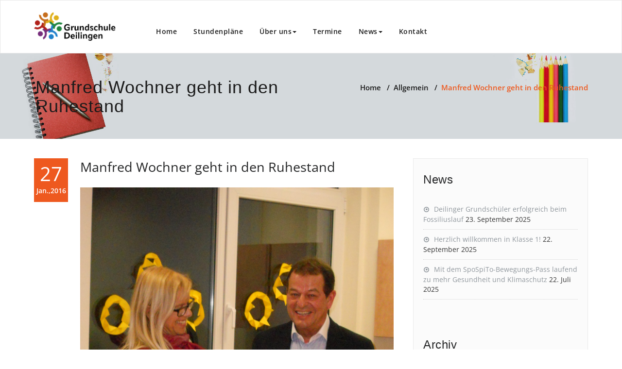

--- FILE ---
content_type: text/html; charset=UTF-8
request_url: https://www.gsdeilingen.de/manfred-wochner-geht-in-den-ruhestand/
body_size: 6416
content:
<!DOCTYPE html><html lang="de" ><head><meta charset="UTF-8"><meta http-equiv="X-UA-Compatible" content="IE=edge"><meta name="viewport" content="width=device-width, initial-scale=1"><link rel="pingback" href=""><title>Manfred Wochner geht in den Ruhestand | Grundschule Deilingen</title><meta name='robots' content='max-image-preview:large' /><link rel="alternate" type="application/rss+xml" title="Grundschule Deilingen &raquo; Feed" href="https://www.gsdeilingen.de/feed/" /><link rel="alternate" type="application/rss+xml" title="Grundschule Deilingen &raquo; Kommentar-Feed" href="https://www.gsdeilingen.de/comments/feed/" /><link rel="alternate" type="application/rss+xml" title="Grundschule Deilingen &raquo; Manfred Wochner geht in den Ruhestand-Kommentar-Feed" href="https://www.gsdeilingen.de/manfred-wochner-geht-in-den-ruhestand/feed/" /><link rel='stylesheet' id='wp-block-library-css' href='https://www.gsdeilingen.de/wp-includes/css/dist/block-library/style.min.css?ver=6.6.4' type='text/css' media='all' /><style id='classic-theme-styles-inline-css' type='text/css'>/*! This file is auto-generated */
.wp-block-button__link{color:#fff;background-color:#32373c;border-radius:9999px;box-shadow:none;text-decoration:none;padding:calc(.667em + 2px) calc(1.333em + 2px);font-size:1.125em}.wp-block-file__button{background:#32373c;color:#fff;text-decoration:none}</style><style id='global-styles-inline-css' type='text/css'>:root{--wp--preset--aspect-ratio--square: 1;--wp--preset--aspect-ratio--4-3: 4/3;--wp--preset--aspect-ratio--3-4: 3/4;--wp--preset--aspect-ratio--3-2: 3/2;--wp--preset--aspect-ratio--2-3: 2/3;--wp--preset--aspect-ratio--16-9: 16/9;--wp--preset--aspect-ratio--9-16: 9/16;--wp--preset--color--black: #000000;--wp--preset--color--cyan-bluish-gray: #abb8c3;--wp--preset--color--white: #ffffff;--wp--preset--color--pale-pink: #f78da7;--wp--preset--color--vivid-red: #cf2e2e;--wp--preset--color--luminous-vivid-orange: #ff6900;--wp--preset--color--luminous-vivid-amber: #fcb900;--wp--preset--color--light-green-cyan: #7bdcb5;--wp--preset--color--vivid-green-cyan: #00d084;--wp--preset--color--pale-cyan-blue: #8ed1fc;--wp--preset--color--vivid-cyan-blue: #0693e3;--wp--preset--color--vivid-purple: #9b51e0;--wp--preset--gradient--vivid-cyan-blue-to-vivid-purple: linear-gradient(135deg,rgba(6,147,227,1) 0%,rgb(155,81,224) 100%);--wp--preset--gradient--light-green-cyan-to-vivid-green-cyan: linear-gradient(135deg,rgb(122,220,180) 0%,rgb(0,208,130) 100%);--wp--preset--gradient--luminous-vivid-amber-to-luminous-vivid-orange: linear-gradient(135deg,rgba(252,185,0,1) 0%,rgba(255,105,0,1) 100%);--wp--preset--gradient--luminous-vivid-orange-to-vivid-red: linear-gradient(135deg,rgba(255,105,0,1) 0%,rgb(207,46,46) 100%);--wp--preset--gradient--very-light-gray-to-cyan-bluish-gray: linear-gradient(135deg,rgb(238,238,238) 0%,rgb(169,184,195) 100%);--wp--preset--gradient--cool-to-warm-spectrum: linear-gradient(135deg,rgb(74,234,220) 0%,rgb(151,120,209) 20%,rgb(207,42,186) 40%,rgb(238,44,130) 60%,rgb(251,105,98) 80%,rgb(254,248,76) 100%);--wp--preset--gradient--blush-light-purple: linear-gradient(135deg,rgb(255,206,236) 0%,rgb(152,150,240) 100%);--wp--preset--gradient--blush-bordeaux: linear-gradient(135deg,rgb(254,205,165) 0%,rgb(254,45,45) 50%,rgb(107,0,62) 100%);--wp--preset--gradient--luminous-dusk: linear-gradient(135deg,rgb(255,203,112) 0%,rgb(199,81,192) 50%,rgb(65,88,208) 100%);--wp--preset--gradient--pale-ocean: linear-gradient(135deg,rgb(255,245,203) 0%,rgb(182,227,212) 50%,rgb(51,167,181) 100%);--wp--preset--gradient--electric-grass: linear-gradient(135deg,rgb(202,248,128) 0%,rgb(113,206,126) 100%);--wp--preset--gradient--midnight: linear-gradient(135deg,rgb(2,3,129) 0%,rgb(40,116,252) 100%);--wp--preset--font-size--small: 13px;--wp--preset--font-size--medium: 20px;--wp--preset--font-size--large: 36px;--wp--preset--font-size--x-large: 42px;--wp--preset--spacing--20: 0.44rem;--wp--preset--spacing--30: 0.67rem;--wp--preset--spacing--40: 1rem;--wp--preset--spacing--50: 1.5rem;--wp--preset--spacing--60: 2.25rem;--wp--preset--spacing--70: 3.38rem;--wp--preset--spacing--80: 5.06rem;--wp--preset--shadow--natural: 6px 6px 9px rgba(0, 0, 0, 0.2);--wp--preset--shadow--deep: 12px 12px 50px rgba(0, 0, 0, 0.4);--wp--preset--shadow--sharp: 6px 6px 0px rgba(0, 0, 0, 0.2);--wp--preset--shadow--outlined: 6px 6px 0px -3px rgba(255, 255, 255, 1), 6px 6px rgba(0, 0, 0, 1);--wp--preset--shadow--crisp: 6px 6px 0px rgba(0, 0, 0, 1);}:where(.is-layout-flex){gap: 0.5em;}:where(.is-layout-grid){gap: 0.5em;}body .is-layout-flex{display: flex;}.is-layout-flex{flex-wrap: wrap;align-items: center;}.is-layout-flex > :is(*, div){margin: 0;}body .is-layout-grid{display: grid;}.is-layout-grid > :is(*, div){margin: 0;}:where(.wp-block-columns.is-layout-flex){gap: 2em;}:where(.wp-block-columns.is-layout-grid){gap: 2em;}:where(.wp-block-post-template.is-layout-flex){gap: 1.25em;}:where(.wp-block-post-template.is-layout-grid){gap: 1.25em;}.has-black-color{color: var(--wp--preset--color--black) !important;}.has-cyan-bluish-gray-color{color: var(--wp--preset--color--cyan-bluish-gray) !important;}.has-white-color{color: var(--wp--preset--color--white) !important;}.has-pale-pink-color{color: var(--wp--preset--color--pale-pink) !important;}.has-vivid-red-color{color: var(--wp--preset--color--vivid-red) !important;}.has-luminous-vivid-orange-color{color: var(--wp--preset--color--luminous-vivid-orange) !important;}.has-luminous-vivid-amber-color{color: var(--wp--preset--color--luminous-vivid-amber) !important;}.has-light-green-cyan-color{color: var(--wp--preset--color--light-green-cyan) !important;}.has-vivid-green-cyan-color{color: var(--wp--preset--color--vivid-green-cyan) !important;}.has-pale-cyan-blue-color{color: var(--wp--preset--color--pale-cyan-blue) !important;}.has-vivid-cyan-blue-color{color: var(--wp--preset--color--vivid-cyan-blue) !important;}.has-vivid-purple-color{color: var(--wp--preset--color--vivid-purple) !important;}.has-black-background-color{background-color: var(--wp--preset--color--black) !important;}.has-cyan-bluish-gray-background-color{background-color: var(--wp--preset--color--cyan-bluish-gray) !important;}.has-white-background-color{background-color: var(--wp--preset--color--white) !important;}.has-pale-pink-background-color{background-color: var(--wp--preset--color--pale-pink) !important;}.has-vivid-red-background-color{background-color: var(--wp--preset--color--vivid-red) !important;}.has-luminous-vivid-orange-background-color{background-color: var(--wp--preset--color--luminous-vivid-orange) !important;}.has-luminous-vivid-amber-background-color{background-color: var(--wp--preset--color--luminous-vivid-amber) !important;}.has-light-green-cyan-background-color{background-color: var(--wp--preset--color--light-green-cyan) !important;}.has-vivid-green-cyan-background-color{background-color: var(--wp--preset--color--vivid-green-cyan) !important;}.has-pale-cyan-blue-background-color{background-color: var(--wp--preset--color--pale-cyan-blue) !important;}.has-vivid-cyan-blue-background-color{background-color: var(--wp--preset--color--vivid-cyan-blue) !important;}.has-vivid-purple-background-color{background-color: var(--wp--preset--color--vivid-purple) !important;}.has-black-border-color{border-color: var(--wp--preset--color--black) !important;}.has-cyan-bluish-gray-border-color{border-color: var(--wp--preset--color--cyan-bluish-gray) !important;}.has-white-border-color{border-color: var(--wp--preset--color--white) !important;}.has-pale-pink-border-color{border-color: var(--wp--preset--color--pale-pink) !important;}.has-vivid-red-border-color{border-color: var(--wp--preset--color--vivid-red) !important;}.has-luminous-vivid-orange-border-color{border-color: var(--wp--preset--color--luminous-vivid-orange) !important;}.has-luminous-vivid-amber-border-color{border-color: var(--wp--preset--color--luminous-vivid-amber) !important;}.has-light-green-cyan-border-color{border-color: var(--wp--preset--color--light-green-cyan) !important;}.has-vivid-green-cyan-border-color{border-color: var(--wp--preset--color--vivid-green-cyan) !important;}.has-pale-cyan-blue-border-color{border-color: var(--wp--preset--color--pale-cyan-blue) !important;}.has-vivid-cyan-blue-border-color{border-color: var(--wp--preset--color--vivid-cyan-blue) !important;}.has-vivid-purple-border-color{border-color: var(--wp--preset--color--vivid-purple) !important;}.has-vivid-cyan-blue-to-vivid-purple-gradient-background{background: var(--wp--preset--gradient--vivid-cyan-blue-to-vivid-purple) !important;}.has-light-green-cyan-to-vivid-green-cyan-gradient-background{background: var(--wp--preset--gradient--light-green-cyan-to-vivid-green-cyan) !important;}.has-luminous-vivid-amber-to-luminous-vivid-orange-gradient-background{background: var(--wp--preset--gradient--luminous-vivid-amber-to-luminous-vivid-orange) !important;}.has-luminous-vivid-orange-to-vivid-red-gradient-background{background: var(--wp--preset--gradient--luminous-vivid-orange-to-vivid-red) !important;}.has-very-light-gray-to-cyan-bluish-gray-gradient-background{background: var(--wp--preset--gradient--very-light-gray-to-cyan-bluish-gray) !important;}.has-cool-to-warm-spectrum-gradient-background{background: var(--wp--preset--gradient--cool-to-warm-spectrum) !important;}.has-blush-light-purple-gradient-background{background: var(--wp--preset--gradient--blush-light-purple) !important;}.has-blush-bordeaux-gradient-background{background: var(--wp--preset--gradient--blush-bordeaux) !important;}.has-luminous-dusk-gradient-background{background: var(--wp--preset--gradient--luminous-dusk) !important;}.has-pale-ocean-gradient-background{background: var(--wp--preset--gradient--pale-ocean) !important;}.has-electric-grass-gradient-background{background: var(--wp--preset--gradient--electric-grass) !important;}.has-midnight-gradient-background{background: var(--wp--preset--gradient--midnight) !important;}.has-small-font-size{font-size: var(--wp--preset--font-size--small) !important;}.has-medium-font-size{font-size: var(--wp--preset--font-size--medium) !important;}.has-large-font-size{font-size: var(--wp--preset--font-size--large) !important;}.has-x-large-font-size{font-size: var(--wp--preset--font-size--x-large) !important;}
:where(.wp-block-post-template.is-layout-flex){gap: 1.25em;}:where(.wp-block-post-template.is-layout-grid){gap: 1.25em;}
:where(.wp-block-columns.is-layout-flex){gap: 2em;}:where(.wp-block-columns.is-layout-grid){gap: 2em;}
:root :where(.wp-block-pullquote){font-size: 1.5em;line-height: 1.6;}</style><link rel='stylesheet' id='appointment-style-css' href='https://www.gsdeilingen.de/wp-content/cache/autoptimize/css/autoptimize_single_33fd0bceff516c0e90559aa15f61d7d1.css?ver=6.6.4' type='text/css' media='all' /><link rel='stylesheet' id='appointment-default-css' href='https://www.gsdeilingen.de/wp-content/cache/autoptimize/css/autoptimize_single_cdc05506f76989f638b3d2b2831b4fad.css?ver=6.6.4' type='text/css' media='all' /><link rel='stylesheet' id='appointment-bootstrap-css-css' href='https://www.gsdeilingen.de/wp-content/cache/autoptimize/css/autoptimize_single_d2ab08de4855f3f73d2ecec6da794293.css?ver=6.6.4' type='text/css' media='all' /><link rel='stylesheet' id='appointment-menu-css-css' href='https://www.gsdeilingen.de/wp-content/cache/autoptimize/css/autoptimize_single_b51467f92087a3ab0a2d3b7e83e70815.css?ver=6.6.4' type='text/css' media='all' /><link rel='stylesheet' id='appointment-font-awesome-min-css' href='https://www.gsdeilingen.de/wp-content/themes/matoma/css/font-awesome/css/font-awesome.min.css?ver=6.6.4' type='text/css' media='all' /><link rel='stylesheet' id='appointment-media-responsive-css-css' href='https://www.gsdeilingen.de/wp-content/cache/autoptimize/css/autoptimize_single_32d1dcd482f6681ae78d4e6a3b4ebc1d.css?ver=6.6.4' type='text/css' media='all' /><link rel='stylesheet' id='appointment-fonts-css' href='https://www.gsdeilingen.de/wp-content/cache/autoptimize/css/autoptimize_single_998bed424df67ff5ffe8f4642e844754.css?v=1666347474' type='text/css' media='all' /><link rel='stylesheet' id='style_login_widget-css' href='https://www.gsdeilingen.de/wp-content/plugins/miniorange-login-with-eve-online-google-facebook/css/style_login_widget.min.css?ver=6.26.14' type='text/css' media='all' /> <script defer type="text/javascript" src="https://www.gsdeilingen.de/wp-includes/js/jquery/jquery.min.js?ver=3.7.1" id="jquery-core-js"></script> <script defer type="text/javascript" src="https://www.gsdeilingen.de/wp-includes/js/jquery/jquery-migrate.min.js?ver=3.4.1" id="jquery-migrate-js"></script> <script defer type="text/javascript" src="https://www.gsdeilingen.de/wp-content/themes/matoma/js/bootstrap.min.js?ver=6.6.4" id="appointment-bootstrap-js-js"></script> <script defer type="text/javascript" src="https://www.gsdeilingen.de/wp-content/cache/autoptimize/js/autoptimize_single_1f1efb69e5b4c43e2724f7987cb1c7e1.js?ver=6.6.4" id="appointment-menu-js-js"></script> <script defer type="text/javascript" src="https://www.gsdeilingen.de/wp-content/cache/autoptimize/js/autoptimize_single_09bdb0163ad97c3a6421fa6bd45cada0.js?ver=6.6.4" id="appointment-page-scroll-js-js"></script> <script defer type="text/javascript" src="https://www.gsdeilingen.de/wp-content/cache/autoptimize/js/autoptimize_single_edbf7c041e024522de4cc39ded51d1b7.js?ver=6.6.4" id="appointment-carousel-js-js"></script> <link rel="https://api.w.org/" href="https://www.gsdeilingen.de/wp-json/" /><link rel="alternate" title="JSON" type="application/json" href="https://www.gsdeilingen.de/wp-json/wp/v2/posts/941" /><link rel="EditURI" type="application/rsd+xml" title="RSD" href="https://www.gsdeilingen.de/xmlrpc.php?rsd" /><meta name="generator" content="WordPress 6.6.4" /><link rel="canonical" href="https://www.gsdeilingen.de/manfred-wochner-geht-in-den-ruhestand/" /><link rel='shortlink' href='https://www.gsdeilingen.de/?p=941' /><link rel="alternate" title="oEmbed (JSON)" type="application/json+oembed" href="https://www.gsdeilingen.de/wp-json/oembed/1.0/embed?url=https%3A%2F%2Fwww.gsdeilingen.de%2Fmanfred-wochner-geht-in-den-ruhestand%2F" /><link rel="alternate" title="oEmbed (XML)" type="text/xml+oembed" href="https://www.gsdeilingen.de/wp-json/oembed/1.0/embed?url=https%3A%2F%2Fwww.gsdeilingen.de%2Fmanfred-wochner-geht-in-den-ruhestand%2F&#038;format=xml" /><style>.blog-section { background: #efefef none repeat scroll 0 0; margin: 50px 0 0; padding-top: 70px; padding-bottom:30px;}</style><style type="text/css" id="wp-custom-css">html {
  scroll-behavior: smooth;
}</style></head><body class="post-template-default single single-post postid-941 single-format-standard" ><nav class="navbar navbar-default"><div class="container"><div class="navbar-header"><h1><a class="navbar-brand" href="https://www.gsdeilingen.de/" title="Appointment"> <img class="img-responsive" src="https://www.gsdeilingen.de/wp-content/uploads/2023/09/GS-Deilingen-Logo.png" style="height:60px; width:px;"/> </a></h1> <button type="button" class="navbar-toggle collapsed" data-toggle="collapse" data-target="#bs-example-navbar-collapse-1"> <span class="sr-only">Toggle navigation</span> <span class="icon-bar"></span> <span class="icon-bar"></span> <span class="icon-bar"></span> </button></div><div class="collapse navbar-collapse" id="bs-example-navbar-collapse-1"><ul id="menu-menu-1" class="nav navbar-nav navbar-right"><li id="menu-item-7" class="menu-item menu-item-type-custom menu-item-object-custom menu-item-home menu-item-7"><a href="https://www.gsdeilingen.de/">Home</a></li><li id="menu-item-164" class="menu-item menu-item-type-post_type menu-item-object-page menu-item-164"><a href="https://www.gsdeilingen.de/stundenplaene/">Stundenpläne</a></li><li id="menu-item-53" class="menu-item menu-item-type-post_type menu-item-object-page menu-item-has-children menu-item-53 dropdown"><a href="https://www.gsdeilingen.de/ueber-uns/">Über uns<b class="caret"></b></a><ul class="dropdown-menu"><li id="menu-item-56" class="menu-item menu-item-type-post_type menu-item-object-page menu-item-56"><a href="https://www.gsdeilingen.de/unsere-schule/">Unsere Schule</a></li><li id="menu-item-1846" class="menu-item menu-item-type-post_type menu-item-object-page menu-item-has-children menu-item-1846 dropdown-submenu"><a href="https://www.gsdeilingen.de/unsere-klassen-2017-2018/">Unsere Klassen 2022/2023</a><ul class="dropdown-menu"><li id="menu-item-1351" class="menu-item menu-item-type-post_type menu-item-object-page menu-item-1351"><a href="https://www.gsdeilingen.de/unsere-klasse-20162017/">Unsere Klassen 2016/2017</a></li><li id="menu-item-1248" class="menu-item menu-item-type-post_type menu-item-object-page menu-item-1248"><a href="https://www.gsdeilingen.de/unsere-klassen-20152016/">Unsere Klassen 2015/2016</a></li><li id="menu-item-54" class="menu-item menu-item-type-post_type menu-item-object-page menu-item-54"><a href="https://www.gsdeilingen.de/unsere-klassen-2014-2015/">Unsere Klassen 2014/2015</a></li></ul></li><li id="menu-item-55" class="menu-item menu-item-type-post_type menu-item-object-page menu-item-55"><a href="https://www.gsdeilingen.de/unsere-lehrer/">Unsere Lehrer</a></li><li id="menu-item-57" class="menu-item menu-item-type-post_type menu-item-object-page menu-item-57"><a href="https://www.gsdeilingen.de/leitbild/">Leitbild</a></li><li id="menu-item-58" class="menu-item menu-item-type-post_type menu-item-object-page menu-item-58"><a href="https://www.gsdeilingen.de/projekte/">Projekte</a></li><li id="menu-item-160" class="menu-item menu-item-type-post_type menu-item-object-page menu-item-160"><a href="https://www.gsdeilingen.de/bewegte-schule/">Bewegte Schule</a></li><li id="menu-item-313" class="menu-item menu-item-type-post_type menu-item-object-page menu-item-313"><a href="https://www.gsdeilingen.de/kooperationen/">Kooperationen</a></li><li id="menu-item-5169" class="menu-item menu-item-type-post_type menu-item-object-page menu-item-5169"><a href="https://www.gsdeilingen.de/ags/">AGs</a></li><li id="menu-item-162" class="menu-item menu-item-type-post_type menu-item-object-page menu-item-has-children menu-item-162 dropdown-submenu"><a href="https://www.gsdeilingen.de/eltern/">Eltern</a><ul class="dropdown-menu"><li id="menu-item-4676" class="menu-item menu-item-type-post_type menu-item-object-page menu-item-4676"><a href="https://www.gsdeilingen.de/elternleitfaden/">Elternleitfaden</a></li></ul></li><li id="menu-item-5177" class="menu-item menu-item-type-custom menu-item-object-custom menu-item-5177"><a target="_blank" href="https://www.gsdeilingen.de/wp-content/uploads/2023/09/Schulordnung.pdf">Schulordnung</a></li><li id="menu-item-5275" class="menu-item menu-item-type-post_type menu-item-object-page menu-item-5275"><a href="https://www.gsdeilingen.de/schulordnung/biss-bildung-durch-sprache-und-schrift/">BISS – Bildung durch Sprache &#038; Schrift</a></li></ul></li><li id="menu-item-161" class="menu-item menu-item-type-post_type menu-item-object-page menu-item-161"><a href="https://www.gsdeilingen.de/termine/">Termine</a></li><li id="menu-item-261" class="menu-item menu-item-type-post_type menu-item-object-page current_page_parent menu-item-has-children menu-item-261 dropdown"><a href="https://www.gsdeilingen.de/news/">News<b class="caret"></b></a><ul class="dropdown-menu"><li id="menu-item-1382" class="menu-item menu-item-type-taxonomy menu-item-object-category current-post-ancestor current-menu-parent current-post-parent menu-item-1382"><a href="https://www.gsdeilingen.de/category/allgemein/">Allgemein</a></li><li id="menu-item-1383" class="menu-item menu-item-type-taxonomy menu-item-object-category menu-item-1383"><a href="https://www.gsdeilingen.de/category/ausflug/">Ausflug</a></li><li id="menu-item-1384" class="menu-item menu-item-type-taxonomy menu-item-object-category menu-item-1384"><a href="https://www.gsdeilingen.de/category/projekte/">Projekte</a></li><li id="menu-item-1385" class="menu-item menu-item-type-taxonomy menu-item-object-category menu-item-1385"><a href="https://www.gsdeilingen.de/category/veranstaltungen/">Veranstaltungen</a></li></ul></li><li id="menu-item-309" class="menu-item menu-item-type-post_type menu-item-object-page menu-item-309"><a href="https://www.gsdeilingen.de/kontakt/">Kontakt</a></li><ul class="head-contact-social"></ul></ul></div></div></nav><div class="clearfix"></div><div class="page-title-section"><div class="overlay"><div class="container"><div class="row"><div class="col-md-6"><div class="page-title"><h1>Manfred Wochner geht in den Ruhestand</h1></div></div><div class="col-md-6"><ul class="page-breadcrumb"><li><a href="https://www.gsdeilingen.de">Home</a> &nbsp &#47; &nbsp<a href="https://www.gsdeilingen.de/category/allgemein/">Allgemein</a> &nbsp &#47; &nbsp<li class="active">Manfred Wochner geht in den Ruhestand</li></li></ul></div></div></div></div></div><div class="page-seperator"></div><div class="clearfix"></div><div class="blog-section-lg"><div class="container"><div class="row"><div class="col-md-8" ><div id="post-941" class="blog-lg-area-left post-941 post type-post status-publish format-standard hentry category-allgemein"><div class="media"><aside class="blog-post-date-area"><div class="date">27<div class="month-year">Jan.,2016</div></div><div class="comment"><a href="https://www.gsdeilingen.de/manfred-wochner-geht-in-den-ruhestand/"><i class="fa fa-comments"></i>0</a></div></aside><div class="media-body"><div class="blog-post-lg"> <a href="https://www.gsdeilingen.de/author/nico-storto/"></a>By<a href="https://www.gsdeilingen.de/author/nico-storto/">Nico Storto</a></div><h3><a href="https://www.gsdeilingen.de/manfred-wochner-geht-in-den-ruhestand/">Manfred Wochner geht in den Ruhestand</a></h3><p><a href="https://www.gsdeilingen.de/wp-content/uploads/2016/05/27.1..jpg"><img decoding="async" src="https://www.gsdeilingen.de/wp-content/uploads/2016/05/27.1..jpg" alt="Manfred Wochner Verabschiedung" width="645"/></a></p><p>Zum 2. Schulhalbjahr 2015/2016 wurde an der Grundschule Deilingen der langjährige Lehrer Manfred Wochner nach über 40 Dienstjahren in den Ruhestand verabschiedet. Gekommen waren zur Abschiedsfeier neben Herrn Bürgermeister Ragg und den Elternvertretern weitere Weggefährten, die ihn in seiner Lehrertätigkeit an der Grundschule Deilingen begleitet haben.</p><p>Über 11 Jahre, seit September 2004, wirkte er an der Grundschule als Klassenlehrer in den Klassen 3 und 4. Außerdem war er Fachmann und Ansprechpartner für den Sportunterricht und für Werkarbeiten rund ums Holz. Seiner Initiative und seinem Engagement ist es zu verdanken, dass die Grundschule Deilingen über eine gut ausgestattete Werkstatt verfügt.</p><p>Sein Lehrer-Dasein begann 1974 nach dem Abitur. Er entschloss sich damals, an der PH Reutlingen das Studium für das Lehramt an Grund- und Hauptschulen aufzunehmen. Sport und Deutsch waren seine studierten Fächer. Von 1978 bis 1980 war er zunächst Referendar und dann Lehrer an der Aubert-Schule in Deisslingen. Von 1980 bis 2004 unterrichtete er an der Grund- und Hauptschule Böhringen und machte eine Zusatzausbildung zum Techniklehrer.</p><p>Das Kollegium und die Schüler der Grundschule Deilingen wünschen Manfred Wochner alles Gute für seinen neuen Lebensabschnitt.</p></div></div><div class="blog-btn-area-lg"></div></div><div class="comment-title"><h3>About the Author</h3></div><div class="blog-author"><div class="media"><div class="pull-left"></div><div class="media-body"><h2> Nico Storto <span> administrator </span></h2><p></p><ul class="blog-author-social"></ul></div></div></div><div class="blog-pagination-square"></div> Comments Are Closed!!!</div><div class="col-md-4"><div class="sidebar-section-right"><div class="sidebar-widget"><div class="sidebar-widget-title"><h3>News</h3></div><ul><li> <a href="https://www.gsdeilingen.de/deilinger-grundschueler-erfolgreich-beim-fossiliuslauf/">Deilinger Grundschüler erfolgreich beim Fossiliuslauf</a> <span class="post-date">23. September 2025</span></li><li> <a href="https://www.gsdeilingen.de/herzlich-willkommen-in-klasse-1/">Herzlich willkommen in Klasse 1!</a> <span class="post-date">22. September 2025</span></li><li> <a href="https://www.gsdeilingen.de/mit-dem-spospito-bewegungs-pass-laufend-zu-mehr-gesundheit-und-klimaschutz/">Mit dem SpoSpiTo-Bewegungs-Pass laufend zu mehr Gesundheit und Klimaschutz</a> <span class="post-date">22. Juli 2025</span></li><li> <a href="https://www.gsdeilingen.de/bundesjugendspiele-2025/">Bundesjugendspiele 2025</a> <span class="post-date">22. Juli 2025</span></li></ul></div><div class="sidebar-widget"><div class="sidebar-widget-title"><h3>Archiv</h3></div><ul><li><a href='https://www.gsdeilingen.de/2025/09/'>September 2025</a>&nbsp;(2)</li><li><a href='https://www.gsdeilingen.de/2025/07/'>Juli 2025</a>&nbsp;(3)</li><li><a href='https://www.gsdeilingen.de/2025/06/'>Juni 2025</a>&nbsp;(2)</li><li><a href='https://www.gsdeilingen.de/2025/04/'>April 2025</a>&nbsp;(1)</li><li><a href='https://www.gsdeilingen.de/2025/03/'>März 2025</a>&nbsp;(1)</li><li><a href='https://www.gsdeilingen.de/2024/12/'>Dezember 2024</a>&nbsp;(1)</li><li><a href='https://www.gsdeilingen.de/2024/11/'>November 2024</a>&nbsp;(1)</li><li><a href='https://www.gsdeilingen.de/2024/10/'>Oktober 2024</a>&nbsp;(3)</li><li><a href='https://www.gsdeilingen.de/2024/09/'>September 2024</a>&nbsp;(2)</li><li><a href='https://www.gsdeilingen.de/2024/07/'>Juli 2024</a>&nbsp;(6)</li><li><a href='https://www.gsdeilingen.de/2024/06/'>Juni 2024</a>&nbsp;(3)</li><li><a href='https://www.gsdeilingen.de/2024/05/'>Mai 2024</a>&nbsp;(2)</li><li><a href='https://www.gsdeilingen.de/2024/04/'>April 2024</a>&nbsp;(3)</li><li><a href='https://www.gsdeilingen.de/2024/03/'>März 2024</a>&nbsp;(3)</li><li><a href='https://www.gsdeilingen.de/2024/02/'>Februar 2024</a>&nbsp;(2)</li><li><a href='https://www.gsdeilingen.de/2023/11/'>November 2023</a>&nbsp;(4)</li><li><a href='https://www.gsdeilingen.de/2023/10/'>Oktober 2023</a>&nbsp;(3)</li><li><a href='https://www.gsdeilingen.de/2023/09/'>September 2023</a>&nbsp;(2)</li><li><a href='https://www.gsdeilingen.de/2023/07/'>Juli 2023</a>&nbsp;(3)</li><li><a href='https://www.gsdeilingen.de/2023/06/'>Juni 2023</a>&nbsp;(2)</li><li><a href='https://www.gsdeilingen.de/2023/05/'>Mai 2023</a>&nbsp;(2)</li><li><a href='https://www.gsdeilingen.de/2023/04/'>April 2023</a>&nbsp;(2)</li><li><a href='https://www.gsdeilingen.de/2023/03/'>März 2023</a>&nbsp;(2)</li><li><a href='https://www.gsdeilingen.de/2022/12/'>Dezember 2022</a>&nbsp;(1)</li><li><a href='https://www.gsdeilingen.de/2022/11/'>November 2022</a>&nbsp;(2)</li><li><a href='https://www.gsdeilingen.de/2022/10/'>Oktober 2022</a>&nbsp;(4)</li><li><a href='https://www.gsdeilingen.de/2022/09/'>September 2022</a>&nbsp;(3)</li><li><a href='https://www.gsdeilingen.de/2022/08/'>August 2022</a>&nbsp;(1)</li><li><a href='https://www.gsdeilingen.de/2022/07/'>Juli 2022</a>&nbsp;(3)</li><li><a href='https://www.gsdeilingen.de/2022/04/'>April 2022</a>&nbsp;(1)</li><li><a href='https://www.gsdeilingen.de/2022/03/'>März 2022</a>&nbsp;(2)</li><li><a href='https://www.gsdeilingen.de/2022/02/'>Februar 2022</a>&nbsp;(1)</li><li><a href='https://www.gsdeilingen.de/2021/12/'>Dezember 2021</a>&nbsp;(1)</li><li><a href='https://www.gsdeilingen.de/2021/11/'>November 2021</a>&nbsp;(3)</li><li><a href='https://www.gsdeilingen.de/2021/10/'>Oktober 2021</a>&nbsp;(2)</li><li><a href='https://www.gsdeilingen.de/2021/09/'>September 2021</a>&nbsp;(3)</li><li><a href='https://www.gsdeilingen.de/2021/07/'>Juli 2021</a>&nbsp;(3)</li><li><a href='https://www.gsdeilingen.de/2021/06/'>Juni 2021</a>&nbsp;(3)</li><li><a href='https://www.gsdeilingen.de/2020/12/'>Dezember 2020</a>&nbsp;(1)</li><li><a href='https://www.gsdeilingen.de/2020/11/'>November 2020</a>&nbsp;(1)</li><li><a href='https://www.gsdeilingen.de/2020/09/'>September 2020</a>&nbsp;(5)</li><li><a href='https://www.gsdeilingen.de/2020/07/'>Juli 2020</a>&nbsp;(1)</li><li><a href='https://www.gsdeilingen.de/2020/05/'>Mai 2020</a>&nbsp;(5)</li><li><a href='https://www.gsdeilingen.de/2020/04/'>April 2020</a>&nbsp;(4)</li><li><a href='https://www.gsdeilingen.de/2020/03/'>März 2020</a>&nbsp;(9)</li><li><a href='https://www.gsdeilingen.de/2019/11/'>November 2019</a>&nbsp;(3)</li><li><a href='https://www.gsdeilingen.de/2019/10/'>Oktober 2019</a>&nbsp;(3)</li><li><a href='https://www.gsdeilingen.de/2019/09/'>September 2019</a>&nbsp;(1)</li><li><a href='https://www.gsdeilingen.de/2019/07/'>Juli 2019</a>&nbsp;(5)</li><li><a href='https://www.gsdeilingen.de/2019/06/'>Juni 2019</a>&nbsp;(1)</li><li><a href='https://www.gsdeilingen.de/2019/05/'>Mai 2019</a>&nbsp;(1)</li><li><a href='https://www.gsdeilingen.de/2019/04/'>April 2019</a>&nbsp;(1)</li><li><a href='https://www.gsdeilingen.de/2019/03/'>März 2019</a>&nbsp;(1)</li><li><a href='https://www.gsdeilingen.de/2019/02/'>Februar 2019</a>&nbsp;(2)</li><li><a href='https://www.gsdeilingen.de/2019/01/'>Januar 2019</a>&nbsp;(2)</li><li><a href='https://www.gsdeilingen.de/2018/12/'>Dezember 2018</a>&nbsp;(1)</li><li><a href='https://www.gsdeilingen.de/2018/11/'>November 2018</a>&nbsp;(1)</li><li><a href='https://www.gsdeilingen.de/2018/10/'>Oktober 2018</a>&nbsp;(4)</li><li><a href='https://www.gsdeilingen.de/2018/09/'>September 2018</a>&nbsp;(1)</li><li><a href='https://www.gsdeilingen.de/2018/07/'>Juli 2018</a>&nbsp;(6)</li><li><a href='https://www.gsdeilingen.de/2018/06/'>Juni 2018</a>&nbsp;(1)</li><li><a href='https://www.gsdeilingen.de/2018/03/'>März 2018</a>&nbsp;(3)</li><li><a href='https://www.gsdeilingen.de/2018/02/'>Februar 2018</a>&nbsp;(2)</li><li><a href='https://www.gsdeilingen.de/2017/11/'>November 2017</a>&nbsp;(1)</li><li><a href='https://www.gsdeilingen.de/2017/10/'>Oktober 2017</a>&nbsp;(3)</li><li><a href='https://www.gsdeilingen.de/2017/09/'>September 2017</a>&nbsp;(2)</li><li><a href='https://www.gsdeilingen.de/2017/07/'>Juli 2017</a>&nbsp;(7)</li><li><a href='https://www.gsdeilingen.de/2017/04/'>April 2017</a>&nbsp;(2)</li><li><a href='https://www.gsdeilingen.de/2017/03/'>März 2017</a>&nbsp;(4)</li><li><a href='https://www.gsdeilingen.de/2017/02/'>Februar 2017</a>&nbsp;(5)</li><li><a href='https://www.gsdeilingen.de/2017/01/'>Januar 2017</a>&nbsp;(1)</li><li><a href='https://www.gsdeilingen.de/2016/12/'>Dezember 2016</a>&nbsp;(2)</li><li><a href='https://www.gsdeilingen.de/2016/11/'>November 2016</a>&nbsp;(3)</li><li><a href='https://www.gsdeilingen.de/2016/10/'>Oktober 2016</a>&nbsp;(4)</li><li><a href='https://www.gsdeilingen.de/2016/09/'>September 2016</a>&nbsp;(3)</li><li><a href='https://www.gsdeilingen.de/2016/07/'>Juli 2016</a>&nbsp;(4)</li><li><a href='https://www.gsdeilingen.de/2016/06/'>Juni 2016</a>&nbsp;(4)</li><li><a href='https://www.gsdeilingen.de/2016/04/'>April 2016</a>&nbsp;(3)</li><li><a href='https://www.gsdeilingen.de/2016/02/'>Februar 2016</a>&nbsp;(2)</li><li><a href='https://www.gsdeilingen.de/2016/01/'>Januar 2016</a>&nbsp;(4)</li><li><a href='https://www.gsdeilingen.de/2015/12/'>Dezember 2015</a>&nbsp;(2)</li><li><a href='https://www.gsdeilingen.de/2015/11/'>November 2015</a>&nbsp;(1)</li><li><a href='https://www.gsdeilingen.de/2015/10/'>Oktober 2015</a>&nbsp;(4)</li><li><a href='https://www.gsdeilingen.de/2015/09/'>September 2015</a>&nbsp;(4)</li><li><a href='https://www.gsdeilingen.de/2015/07/'>Juli 2015</a>&nbsp;(8)</li><li><a href='https://www.gsdeilingen.de/2015/06/'>Juni 2015</a>&nbsp;(3)</li><li><a href='https://www.gsdeilingen.de/2015/05/'>Mai 2015</a>&nbsp;(2)</li><li><a href='https://www.gsdeilingen.de/2015/04/'>April 2015</a>&nbsp;(3)</li><li><a href='https://www.gsdeilingen.de/2015/03/'>März 2015</a>&nbsp;(2)</li><li><a href='https://www.gsdeilingen.de/2015/02/'>Februar 2015</a>&nbsp;(8)</li><li><a href='https://www.gsdeilingen.de/2014/12/'>Dezember 2014</a>&nbsp;(2)</li><li><a href='https://www.gsdeilingen.de/2014/11/'>November 2014</a>&nbsp;(3)</li><li><a href='https://www.gsdeilingen.de/2014/10/'>Oktober 2014</a>&nbsp;(3)</li><li><a href='https://www.gsdeilingen.de/2014/09/'>September 2014</a>&nbsp;(1)</li><li><a href='https://www.gsdeilingen.de/2014/03/'>März 2014</a>&nbsp;(1)</li><li><a href='https://www.gsdeilingen.de/2013/03/'>März 2013</a>&nbsp;(15)</li><li><a href='https://www.gsdeilingen.de/2012/03/'>März 2012</a>&nbsp;(43)</li><li><a href='https://www.gsdeilingen.de/2011/03/'>März 2011</a>&nbsp;(1)</li><li><a href='https://www.gsdeilingen.de/2010/06/'>Juni 2010</a>&nbsp;(1)</li><li><a href='https://www.gsdeilingen.de/2008/04/'>April 2008</a>&nbsp;(2)</li><li><a href='https://www.gsdeilingen.de/1999/02/'>Februar 1999</a>&nbsp;(6)</li></ul></div><div class="sidebar-widget"><div class="sidebar-widget-title"><h3>Kontakt</h3></div><div class="textwidget"><p>Grundschule Deilingen<br /> Haupstraße 60<br /> 78586 Deilingen</p><p>Telefon: 07426/6484<br /> Fax: 07426/912800<br /> Mail: poststelle@04152183.schule.bwl.de</p></div></div></div></div></div></div></div><div class="clearfix"></div></div></div></div><div class="clearfix"></div><div class="footer-copyright-section"><div class="container"><div class="row"><div class="col-md-5"><div class="footer-copyright"> Grundschule Deilingen<div><a href="/datenschutzerklaerung">Datenschutz</a></div> </a></div></div><div class="col-md-7"><div class="promo-logo"> <img src="/wp-content/uploads/2022/11/start-staerker-wir.png"> <img src="/wp-content/uploads/2025/03/GSB_RZ_vekt.jpg"></div></div></div></div></div> <a href="#" class="hc_scrollup"><i class="fa fa-chevron-up"></i></a>  <script defer type="text/javascript" src="https://www.gsdeilingen.de/wp-includes/js/comment-reply.min.js?ver=6.6.4" id="comment-reply-js" data-wp-strategy="async"></script> </body></html>

--- FILE ---
content_type: text/css
request_url: https://www.gsdeilingen.de/wp-content/cache/autoptimize/css/autoptimize_single_33fd0bceff516c0e90559aa15f61d7d1.css?ver=6.6.4
body_size: 7494
content:
body{padding:0;background:#fff;color:#8f969c;font-family:"Helvetica Neue",Helvetica,Arial,sans-serif;font-size:16px;line-height:1.42857;background-attachment:fixed}#wrapper{margin:25px auto;background-color:#fff;left:0;position:relative;transition:all .3s cubic-bezier(.25,.46,.45,.94) 0s;box-shadow:0 0 5px 0 rgba(0,0,0,.5)}h1,.h1{font-size:25px;line-height:28px}h2,.h2{font-size:22px !important;line-height:20px}h3,.h3{font-size:24px;line-height:30px}h4,.h4{font-size:18px;line-height:25px}h5,.h5{font-size:14px;line-height:20px}h6,.h6{font-size:12px;line-height:20px}h1,.h1,h2,.h2,h3,.h3,h4,.h4,h5,.h5,h6,.h6{font-family:'Open Sans';font-weight:400;color:#727272}.head-contact-social{float:right;margin:0 0 0 35px;padding:5px 0}.head-contact-social li{background-color:#d0d0d0;border-radius:0;cursor:pointer;display:inline-block;-webkit-border-radius:100%;-moz-border-radius:100%;border-radius:100%;height:30px;margin-bottom:0;margin-right:0;margin-top:0;padding:0;text-align:center;transition:background .2s ease-in-out 0s;width:30px;margin-left:4px}.head-contact-social li.facebook:hover{background-color:#4c66a4}.head-contact-social li.twitter:hover{background-color:#15b4c9}.head-contact-social li.googleplus:hover{background-color:#dd4b39}.head-contact-social li.linkedin:hover{background-color:#006599}.head-contact-social li.skype:hover{background-color:#40beee}.head-contact-social li.dribbble:hover{background-color:#c7366f}.head-contact-social li.youtube:hover{background-color:#cc2423}.head-contact-social li.vimeo:hover{background-color:#20b9eb}.head-contact-social li.pagelines:hover{background-color:#364146}.head-contact-social li>a>i{color:#fff;font-size:16px;line-height:1.9;transition:color .3s ease-in-out 0s}#carousel-example-generic .active>div{display:block}.slide-caption{float:left;height:auto;left:13.1%;margin:0;padding:15px;position:absolute;right:0;width:50%;z-index:0;top:50%;-webkit-transform:translateY(-50%);-ms-transform:translateY(-50%);transform:translateY(-50%)}.slide-text-bg1{z-index:773;width:100%;text-align:left;position:relative;margin:0 0 20px;padding:0;float:left}.slide-text-bg1 h2{background-color:rgba(255,255,255,.9);color:#242526;font-family:'Open Sans';font-weight:400;border-radius:2px;padding:6px 12px;display:inline-block;letter-spacing:0;line-height:35px;margin:0;text-shadow:0 0px 1px rgba(155,155,155,.7);-webkit-box-shadow:0 0 3px 0 rgba(161,161,161,.9);-moz-box-shadow:0 0 3px 0 rgba(161,161,161,.9);box-shadow:0 0 3px 0 rgba(161,161,161,.9)}.slide-text-bg2{text-align:left;margin:0 0 20px;padding:0;position:relative;width:80%;z-index:773}.slide-text-bg2 span{background-color:rgba(45,47,49,.8);color:#fff;font-family:'Open Sans';font-weight:400;font-size:15px;font-weight:400;display:inline-block;border-radius:2px;line-height:25px;letter-spacing:1px;padding:6px 12px;margin:0;text-shadow:0 0px 1px rgba(155,155,155,.7)}.slide-btn-area-sm{margin:0;float:left;width:80%}.slide-btn-sm{color:#fff;text-shadow:0 1px 0 rgba(0,0,0,.1);border-radius:3px;cursor:pointer;display:inline-block;font-family:'Open Sans';font-weight:600;transition:all .3s ease-in-out 0s;font-size:13px;letter-spacing:.5px;line-height:20px;padding:10px 25px;margin:0;text-align:center;text-transform:uppercase;vertical-align:middle}.slide-btn-sm:hover{color:#fff}.carou-direction-nav{*height:0;list-style-type:none;margin:0}.carou-direction-nav a{background:rgba(0,0,0,.8);color:#fff;border-radius:5px;text-decoration:none;display:block;width:52px;height:52px;margin:-20px 0 0;position:absolute;top:50%;z-index:10;overflow:hidden;opacity:0;cursor:pointer;text-align:center;-webkit-transition:all .3s ease;-moz-transition:all .3s ease;transition:all .3s ease}.carou-direction-nav .carou-prev{left:15px;color:#fff;opacity:.5}.carou-direction-nav .carou-next{right:15px;text-align:right;color:#fff;text-align:center;opacity:.5}.carou-direction-nav :hover .carou-prev{opacity:1;left:30px}.carou-direction-nav :hover .carou-next{opacity:1;right:30px}.carou-direction-nav :hover .carou-next:hover,.carou-direction-nav :hover .carou-prev:hover{opacity:1}.carou-direction-nav .carou-disabled{opacity:0!important;filter:alpha(opacity=0);cursor:default}.carou-direction-nav a:before{font-family:"FontAwesome";font-size:35px;line-height:1.5;display:inline-block;content:'\f104'}.carou-direction-nav a.carou-next:before{content:'\f105'}.top-contact-detail-section{background:none repeat scroll 0 0 #ee591f;margin:0 0 50px;padding:20px 0;width:100%}.contact-area{margin:0;padding:20px 0}.contact-icon{float:left;margin:0 25px 0 0;padding:0}.contact-icon i{font-size:45px;color:#fff;transition:all .3s ease-in-out 0s}.contact-area:hover .contact-icon i{padding-top:10px}.contact-area h6{color:#fff;font-family:'Open Sans';font-weight:700;font-size:14px;letter-spacing:1px;line-height:20px;margin:0 0 7px}.contact-area h4{color:#fff;font-family:'Open Sans';font-weight:600;font-size:20px;letter-spacing:1px;line-height:26px;margin:0}.section-heading-title{background-position:center top;background-repeat:no-repeat;margin:0 auto 53px;padding:0 15px;position:relative;width:97.4%;text-align:center}.section-heading-title h1{color:#242526;font-family:'Open Sans';font-weight:400;margin:0 0 10px}.section-heading-title p{color:#727272;font-family:'Open Sans';font-weight:400;font-size:15px;line-height:25px;margin:0}.Service-section{background:0 0;margin:22px 0 0;padding:0;width:100%}.service-area{margin:0;padding:0 0 45px}.service-icon{float:left;margin:0 30px 0 0;padding:0;width:40px}.service-icon i{font-size:40px;transition:all .3s ease-in-out 0s}.service-area:hover .service-icon i{padding-top:10px}.service-area h3{color:#242526;font-family:'Open Sans';font-weight:600;font-size:20px;letter-spacing:0px;line-height:27px;margin:0 0 12px}.service-area p{color:#727272;font-family:'Open Sans';font-weight:400;font-size:15px;letter-spacing:.2px;line-height:25px;margin:0}.callout-section{background:url(//www.gsdeilingen.de/wp-content/themes/matoma/./images/callout-bg.jpg) no-repeat fixed 0 0/cover rgba(0,0,0,0);height:100%;margin:50px 0;overflow:hidden;padding:0;width:100%}.callout-section .overlay{background:none repeat scroll 0 0 rgba(0,0,0,.7);height:100%;padding:74px 0 83px;position:relative;width:100%}.callout-section h1{color:#fff;letter-spacing:0px;padding:0 90px;margin:0 0 17px;text-align:center}.callout-section p{color:#fff;font-family:'Open Sans';font-weight:400;font-size:18px;letter-spacing:.2px;line-height:25px;margin:0;text-align:center;padding:0 90px}.btn-area{display:block;margin:25px 0 0;text-align:center}.callout-btn1{background-color:#eee;box-shadow:0 3px 0 0 #bac1c6;color:#010101;text-shadow:0 1px 0 rgba(0,0,0,.1);border-radius:3px;cursor:pointer;display:inline-block;font-family:'Open Sans';font-weight:600;transition:all .3s ease-in-out 0s;font-size:20px;letter-spacing:0px;line-height:20px;margin-bottom:0;margin-top:10px;padding:14px 35px;margin:0 10px;text-align:center;text-transform:uppercase;vertical-align:middle;white-space:nowrap}.callout-btn2{color:#fff;text-shadow:0 1px 0 rgba(0,0,0,.1);border-radius:3px;cursor:pointer;display:inline-block;font-family:'Open Sans';font-weight:600;transition:all .3s ease-in-out 0s;font-size:20px;letter-spacing:0px;line-height:20px;margin-bottom:0;margin-top:10px;padding:14px 35px;margin:0 10px;text-align:center;text-transform:uppercase;vertical-align:middle;white-space:nowrap;text-decoration:none}.callout-btn1:hover{color:#010101}.callout-btn2:hover{color:#fff}a:hover,a:focus{text-decoration:none !important}.hrtl-callout-section{background:0 0;margin:0;padding:25px 0;width:100%}.hrtl-callout-section h2{color:#242526;letter-spacing:1px;line-height:33px;margin:0 0 10px}.hrtl-callout-section p{color:#727272;font-family:'Open Sans';font-weight:400;font-size:15px;letter-spacing:1px;line-height:25px;margin:0}.hrtl-btn-area{display:block;margin:16px 0;text-align:center}a.hrtl-btn{border-radius:3px;color:#fff;cursor:pointer;display:inline-block;font-family:'Open Sans';font-weight:600;font-size:20px;letter-spacing:0px;line-height:20px;margin:0 10px;padding:20px 35px;text-align:center;text-decoration:none;text-shadow:0 1px 0 rgba(0,0,0,.1);text-transform:uppercase;transition:all .3s ease-in-out 0s;vertical-align:middle;white-space:nowrap}a.hrtl-btn:hover{color:#fff}.works-btn-area{display:block;margin:50px 0;text-align:center}a.works-btn{background-color:#ee591f;border-radius:3px;box-shadow:0 3px 0 0 #b2390a;color:#fff;cursor:pointer;display:inline-block;font-family:'Open Sans';font-weight:700;font-size:20px;letter-spacing:0px;line-height:20px;margin:0 10px;padding:20px 35px;text-align:center;text-decoration:none;text-shadow:0 1px 0 rgba(0,0,0,.1);text-transform:uppercase;transition:all .3s ease-in-out 0s;vertical-align:middle;white-space:nowrap}a.works-btn:hover{color:#fff}.blog-section{margin:50px 0 0;padding:0}.blog-sm-area{margin:0;padding:0 0 55px;overflow:hidden}.blog-sm-box{float:left;margin:0 25px 0 0;padding:0;width:200px;height:auto}.blog-sm-box img{margin:0 0 20px;border-radius:2px;transition:all .3s ease-in-out 0s}.blog-sm-area:hover .blog-sm-box img{padding-top:10px}.blog-post-sm{color:#727272;font-family:'Open Sans';font-weight:600;font-size:13px;letter-spacing:0px;line-height:20px;margin:-5px 0 13px;overflow:hidden;padding:0;width:100%}.blog-tags-sm{display:inline-block;margin:0 5px 5px}.blog-post-sm a,.blog-tags-sm a{color:#242526;padding:5px;transition:all .2s ease 0s}.blog-sm-area h3{color:#242526;font-family:'Open Sans';font-weight:600;font-size:20px;letter-spacing:0px;line-height:27px;margin:0 0 16px}.blog-sm-area h3>a{color:#242526;transition:all .3s ease 0s}.blog-sm-area p{color:#727272;font-family:'Open Sans';font-weight:400;font-size:15px;letter-spacing:.2px;line-height:25px;margin:0}.blog-btn-area-sm{display:block;margin:30px 0 3px}.blog-btn-sm{color:#fff;text-shadow:0 1px 0 rgba(0,0,0,.1);border-radius:3px;cursor:pointer;display:inline-block;font-family:'Open Sans';font-weight:700;transition:all .3s ease-in-out 0s;font-size:13px;letter-spacing:.5px;line-height:20px;padding:8px 18px;margin:0;text-align:center;vertical-align:middle}.blog-btn-sm:hover{color:#fff}.clients-section{background-color:#f4f4f4;margin:50px 0 50px;padding:80px 0}.clients-title{color:#242526;letter-spacing:0px;margin:0 0 25px;padding-right:10px}.clients-desc{color:#727272;font-family:'Open Sans';font-weight:400;font-size:15px;letter-spacing:.2px;line-height:27px;margin:0;padding-right:10px}.clients-btn-area{display:block;margin:35px 0 30px;padding-right:10px}.clients-btn-lg{color:#fff;text-shadow:0 1px 0 rgba(0,0,0,.1);border-radius:4px;cursor:pointer;display:inline-block;font-family:'Open Sans';font-weight:700;transition:all .3s ease-in-out 0s;font-size:15px;letter-spacing:.5;line-height:20px;padding:12px 23px;margin:0;text-align:center;vertical-align:middle}.clients-btn-lg:hover{color:#fff}.padding-10{margin:0 0 10px;padding-left:5px !important;padding-right:5px !important}.clients-logo{background-color:#fff;border:2px solid #fff;display:block;height:auto;margin:0;padding:25px;width:auto;white-space:nowrap}.clients-logo img{display:block;margin-left:auto;margin-right:auto;transition:all .2s ease-in-out 0s}.clients-logo:hover img{transform:translateY(-10px)}.footer-contact-detail-section{background:0 0;margin:50px 0 30px;padding:0;width:100%}.footer-section-heading-title{background-position:center top;background-repeat:no-repeat;margin:0 auto 30px;padding:0 15px;position:relative;text-align:center;width:97.4%}.footer-section-heading-title h1{color:#242526;margin:0 0 10px}.footer-contact-area{margin:0;padding:20px 0}.footer-contact-icon{float:left;margin:0 25px 0 0;padding:0}.footer-contact-icon i{font-size:45px;transition:all .3s ease-in-out 0s}.footer-contact-area:hover .footer-contact-icon i{padding-top:10px}.footer-contact-area h6{color:#727272;font-family:'Open Sans';font-weight:700;font-size:14px;letter-spacing:1px;line-height:20px;margin:0 0 7px}.footer-contact-area h4{color:#727272;font-family:'Open Sans';font-weight:700;font-size:20px;letter-spacing:1px;line-height:20px;margin:0}.footer-section{background-color:#f4f4f4;margin:50px 0 0;padding:80px 0 0;width:100%}.footer-widget-address{margin-bottom:0;margin-top:40px !important;padding-bottom:0}.footer-addr-icon{float:left;margin-left:0;margin-right:15px;transition:all .4s ease 0s}.footer-addr-icon i{font-size:30px}.footer-widget-address address{color:#727272;font-family:'Open Sans';font-weight:400;font-size:16px;line-height:27px;margin-right:0;margin-bottom:0;font-weight:400 !important;display:block}.footer-widget-section{padding:0}.footer-widget-column{margin-bottom:80px}.footer-widget-title{color:#242526;font-family:'Open Sans';font-weight:400;font-size:27px;line-height:28px;margin:0 0 45px}.footer-section p{color:#727272;font-family:'Open Sans';font-weight:400;font-size:15px;line-height:25px;margin:0}.footer-logo{display:bolck;margin:25px 0 15px}.footer-blog-post{margin-bottom:0;margin-top:0 !important;padding-bottom:20px;overflow:hidden}.footer-blog-post:last-child{margin-bottom:0;padding-bottom:0}.footer-blog-post h3{display:block;font-family:'Open Sans';font-weight:700;font-size:16px;line-height:22px;margin-bottom:5px;margin-top:-5px;word-wrap:break-word}.footer-blog-post h3 a{color:#242526;transition:all .3s ease 0s}.footer-blog-post span{color:#727272;font-family:'Open Sans';font-weight:700;font-size:13.5px;line-height:20px;margin-right:8px;display:block}.post-area{display:block;float:left;margin-left:0;margin-right:15px}.post-area img{display:block;height:auto;max-width:100%;transition:all .3s ease-in-out 0s;border-radius:2px}.footer-blog-post:hover .post-area img{opacity:7px}.footer-widget-tags{margin:0 0 10px;overflow:hidden;padding:0}.footer-widget-tags a{background-color:#fcfcfc;border:1px solid #dadada;color:#45494b;cursor:pointer;display:inline-block;font-family:'Open Sans';font-weight:400;font-size:14px;font-weight:400;line-height:20px;margin:0 5px 9px 0;padding:6px 12px;transition:all .3s ease 0s;vertical-align:baseline;white-space:nowrap}.footer-widget-tags a:hover{color:#fff}.footer-widget-column ul{margin:10px 0 0;overflow:hidden;padding:0}.footer-widget-column ul li{display:block;font-family:'Open Sans';font-weight:400;font-size:15px;line-height:22px;letter-spacing:.2px;margin:0 0 10px;overflow:hidden;padding:0}.footer-widget-column ul li a{transition:all .3s ease 0s}.footer-widget-column>ul>li>a:before{content:"\f192";font-family:FontAwesome;margin-right:10px;font-size:15px}.footer-copyright-section{background-color:#fff;margin:0;padding:0;width:100%}.footer-copyright{padding:30px 0}.footer-copyright p{color:#727272;font-family:'Open Sans';font-weight:400;font-size:14px;line-height:20px;margin:0}.footer-copyright p a{color:#242526}.footer-contact-social{float:right;margin:0;padding:25px 0}.footer-contact-social li{background-color:#d0d0d0;border-radius:0;cursor:pointer;display:inline-block;-webkit-border-radius:100%;-moz-border-radius:100%;border-radius:100%;height:30px;margin-bottom:0;margin-right:0;margin-top:0;padding:0;text-align:center;transition:background .2s ease-in-out 0s;width:30px}.footer-contact-social li.facebook:hover{background-color:#4c66a4}.footer-contact-social li.twitter:hover{background-color:#15b4c9}.footer-contact-social li.googleplus:hover{background-color:#dd4b39}.footer-contact-social li.linkedin:hover{background-color:#006599}.footer-contact-social li.skype:hover{background-color:#40beee}.footer-contact-social li.dribbble:hover{background-color:#c7366f}.footer-contact-social li.youtube:hover{background-color:#cc2423}.footer-contact-social li.vimeo:hover{background-color:#20b9eb}.footer-contact-social li.pagelines:hover{background-color:#364146}.footer-contact-social li>a>i{color:#fff;font-size:16px;line-height:1.9;transition:color .3s ease-in-out 0s}.page-title-section{background:url(//www.gsdeilingen.de/wp-content/themes/matoma/images/page-title-bg.jpg) no-repeat fixed 0 0/cover rgba(0,0,0,0);height:100%;margin:0;overflow:hidden;padding:0;width:100%}.page-title-section .overlay{background:none repeat scroll 0 0 rgba(0,0,0,.1);height:100%;padding:50px 0 48px;position:relative;width:100%}.page-title{background-position:center top;background-repeat:no-repeat;margin:0 auto 0px;padding:0;position:relative;width:99%}.page-title h1{color:#1b1b1b;letter-spacing:1px;margin:0;word-wrap:break-word}.page-breadcrumb{list-style:none outside none;margin-bottom:0;padding:10px 0 0;font-family:'Open Sans';font-weight:600;text-align:right;font-size:15px;line-height:20px}.page-breadcrumb>li{display:inline-block}.page-breadcrumb>li+li:before{color:#1b1b1b;padding:0 5px}.page-breadcrumb>li a{color:#1b1b1b}.page-seperator{height:10px;width:100%;overflow:hidden}.margin-top{margin-top:0}.margin-bottom{margin-bottom:0}.blog-section-lg{margin:30px 0 0;padding:0}.media-body{overflow:hidden;display:block !important}.blog-post-date-area{background:none repeat scroll 0 0 #fff;float:left;margin:0 25px 0 0;padding:0;text-align:center;width:70px}.blog-post-date-area .date{color:#fff;font-family:'Open Sans';font-weight:400;font-size:40px;padding:12px 0 13px;line-height:40px;text-align:center}.blog-post-date-area .month-year{color:#fff;display:block;font-family:'Open Sans';font-weight:600;font-size:14px;line-height:20px;padding:5px 0 0;text-align:center}.blog-post-date-area .comment{background-color:#2a2a2a;color:#d0d0d0;font-family:'Open Sans';font-weight:600;font-size:15px;line-height:20px;text-align:center;padding:15px 0}.blog-post-date-area .comment>a{color:#d0d0d0}.blog-post-date-area .comment:hover>a{color:#fff}.blog-post-date-area .comment>a>i{padding-right:10px;font-size:17px}.blog-lg-area-left{margin:0;padding:0 10px 60px 0;overflow:hidden}.blog-lg-area-right{margin:0;padding:0 0 60px 10px;overflow:hidden}.blog-lg-area-full{margin:0;padding:0 0 60px;overflow:hidden}.blog-lg-box{margin:0;padding:0;display:block}.blog-lg-box img{margin:0 0 20px;transition:all .3s ease-in-out 0s}.blog-post-lg{color:#727272;font-family:'Open Sans';font-weight:600;font-size:15px;letter-spacing:.2px;line-height:20px;margin:0 0 16px;padding:0;width:100%}.blog-post-lg a>img{width:40px;height:40px;margin:0 10px 0 0}.blog-tags-lg{display:inline-block;margin:0 15px 5px}.blog-tags-lg i{color:#afafaf;padding-right:5px}.blog-post-lg a,.blog-tags-lg a{color:#242526;padding:5px 0 5px 5px;transition:all .2s ease 0s}.blog-lg-area-left h3,.blog-lg-area-right h3,.blog-lg-area-full h3{font-family:'Open Sans';font-weight:400;font-size:27px;letter-spacing:0px;line-height:35px;margin:0 0 25px;word-wrap:break-word}.blog-lg-area-left h3>a,.blog-lg-area-right h3>a,.blog-lg-area-full h3>a{color:#242526;transition:all .3s ease 0s}.blog-lg-area-left h3>a:hover,.blog-lg-area-right h3>a:hover,.blog-lg-area-full h3>a:hover{color:#ee591f}.blog-lg-area-left p,.blog-lg-area-right p,.blog-lg-area-full p{color:#727272;font-family:'Open Sans';font-weight:400;font-size:15px;letter-spacing:.2px;line-height:27px;margin:0;word-wrap:break-word}.blog-btn-area-lg{border-bottom:1px solid #eee;display:block;margin:33px 0 0;padding:0 0 60px}.blog-btn-lg{color:#fff;text-shadow:0 1px 0 rgba(0,0,0,.1);border-radius:3px;cursor:pointer;display:inline-block;font-family:'Open Sans';font-weight:600;transition:all .3s ease-in-out 0s;font-size:14px;letter-spacing:.5px;line-height:20px;padding:13px 35px;margin:0;text-align:center;vertical-align:middle}.blog-btn-lg:hover{color:#fff}.blog-post-author{float:left}.blog-post-detail{overflow:hidden;padding:8px 0 7px}.blog-admin-lg{display:inline-block;margin:0 0 5px}.blog-blockquote{display:block;width:100%}.blog-blockquote blockquote{background-color:transparent;border-left:3px solid #ee591f;letter-spacing:.5px;margin:18px 0;padding:5px 15px;width:auto}.blog-blockquote blockquote>span{color:#727272;font-family:'Open Sans';font-weight:400;font-style:italic;font-size:16px;line-height:22px;margin-bottom:0}.blog-paragraph-image{float:none;margin:15px 10px 10px 0;padding:0}.media-align{margin-bottom:15px}.alignleft{float:left}.blog-paragraph-image>.media>.alignleft img{margin-right:30px}.blog-description p{color:#727272;font-family:'Open Sans';font-weight:400;font-size:15px;line-height:27px;margin:0;padding:0}.aligncenter{display:block;margin-left:auto;margin-right:auto}p.wp-caption-text{font-family:'Open Sans';font-weight:400;font-style:italic;font-size:14px;font-style:italic;line-height:1.5em;margin:8px 0;padding:0;text-align:center}.alignright{float:right}.blog-paragraph-image>.media>.alignright img{margin-left:30px}.comment-title,.contact-title{display:block;margin:0 0 25px;padding:0}.comment-title h3,.contact-title h3{color:#242526;font-family:'Open Sans';font-weight:400;letter-spacing:0px;margin:0;padding:0}.blog-author{display:block;overflow:hidden;margin:0 10px 50px 0;padding:20px;border:1px solid #e9e9e9}.blog-author img{margin-left:0;margin-right:15px;margin-top:0;transition:all 1s ease-in-out 0s}.blog-author h2{color:#242526;font-family:'Open Sans';font-weight:400;letter-spacing:1px;margin:0 0 5px}.blog-author span{display:block;font-family:'Open Sans';font-weight:600;font-size:14px;letter-spacing:1px;margin:0 0 15px}.blog-author p{color:#727272;font-family:'Open Sans';font-weight:400;font-size:15px;letter-spacing:1px;line-height:25px;margin:0 0 13px}.blog-author-social{display:block;margin:0;padding:15px 0}.blog-author-social li{background-color:#d0d0d0;border-radius:0;cursor:pointer;display:inline-block;-webkit-border-radius:100%;-moz-border-radius:100%;border-radius:100%;height:30px;margin-bottom:0;margin-right:0;margin-top:0;padding:0;text-align:center;transition:background .2s ease-in-out 0s;width:30px}.blog-author-social li.facebook:hover{background-color:#4c66a4}.blog-author-social li.twitter:hover{background-color:#15b4c9}.blog-author-social li.googleplus:hover{background-color:#dd4b39}.blog-author-social li.linkedin:hover{background-color:#006599}.blog-author-social li.skype:hover{background-color:#40beee}.blog-author-social li.dribbble:hover{background-color:#c7366f}.blog-author-social li.youtube:hover{background-color:#cc2423}.blog-author-social li.vimeo:hover{background-color:#20b9eb}.blog-author-social li.pagelines:hover{background-color:#364146}.blog-author-social li>a>i{color:#fff;font-size:16px;line-height:1.9;transition:color .3s ease-in-out 0s}.comment-section{float:none;margin:0 10px 30px 0;padding:0}.comment-box{margin:0 !important;padding:0;position:relative}.pull-left-comment{float:left;margin-right:20px}.comment-img{border-radius:100%;height:70px;margin:2px 0 20px;width:70px}.comment-detail{border-bottom:1px solid #e9e9e9;margin-bottom:35px;margin-left:0;padding:0 0 15px}.comment-detail-title{color:#242526;font-family:'Open Sans';font-weight:600;font-size:15px;letter-spacing:0;line-height:20px;margin:0 0 7px}.comment-date{display:block;color:#8f969c;font-family:'Open Sans';font-weight:400;font-size:14px;line-height:20px;margin:0 0 8px;padding-left:0;vertical-align:middle}.comment-date a{color:#8f969c}.comment-detail p{color:#727272;font-family:'Open Sans';font-weight:400;font-size:14px;letter-spacing:.5px;line-height:25px;margin:0;text-align:justify}.reply{font-size:13px;float:right}.reply a{display:inline-block;font-family:'Open Sans';font-weight:600;font-size:15px;letter-spacing:0;line-height:20px;padding:0;transition:all .3s ease 0s}.reply a:hover{color:#ee591f}.comment-form-section{background-color:transparent}.comment-form-section,.contact-form-section{float:none;margin:0 10px 50px 0;padding:0}.form-inline .blog-form-group,.form-inline .contact-form-group{display:inline-block;margin-bottom:0;vertical-align:middle;width:49%;margin-right:5px}.blog-form-group,.contact-form-group{margin-bottom:15px}.blog-form-control,.contact-form-control{color:#8f969c;background-color:transparent;border:1px solid #e9e9e9;display:inline-block;width:100%;vertical-align:middle;font-family:'Open Sans';font-weight:400;height:46px;padding:6px 12px;font-size:15px;line-height:20px;border-radius:0;margin-bottom:20px}.form-inline .blog-form-group-textarea,.form-inline .contact-form-group-textarea{display:inline-block;margin-bottom:0;vertical-align:middle;width:99.3%}.blog-form-control-textarea,.contact-form-control-textarea{color:#8f969c;background-color:transparent;border:1px solid #e9e9e9;display:inline-block;width:100%;vertical-align:middle;padding:6px 12px;font-family:'Open Sans';font-weight:400;font-size:15px;line-height:20px;border-radius:0;margin-bottom:25px}.blog-form-control::-webkit-input-placeholder,.blog-form-control-textarea::-webkit-input-placeholder,.contact-form-control::-webkit-input-placeholder,.contact-form-control-textarea::-webkit-input-placeholder{color:#727272}.blog-form-control::-moz-placeholder,.blog-form-control-textarea::-moz-placeholder,.contact-form-control::-moz-placeholder,.contact-form-control-textarea::-moz-placeholder{color:#727272}.blog-form-control:-ms-input-placeholder,.blog-form-control-textarea:-ms-input-placeholder,.contact-form-control:-ms-input-placeholder,.contact-form-control-textarea:-ms-input-placeholder{color:#727272}.blogdetail-btn,.cont-btn{display:block;margin:0 0 10px}.blogdetail-btn a,.cont-btn a{color:#fff;display:inline-block;font-family:'Open Sans';font-weight:600;font-size:16px;line-height:20px;letter-spacing:.5px;border-radius:3px;margin-bottom:0;padding:12px 24px;text-align:center;transition:all .4s ease 0s}.blogdetail-btn a:hover,.cont-btn a:hover{color:#fff}.sidebar-section-right{background-color:#fbfbfb;border:1px solid #e9e9e9;margin-bottom:70px;margin-left:0;padding:30px 20px}.sidebar-section-left{background-color:transparent;border-right:1px dashed #c5d1dc;margin-bottom:70px;margin-right:0;padding:0 30px 0 0}.sidebar-widget{margin-bottom:70px;margin-top:0;overflow:hidden;padding:0}.sidebar-widget:last-child{margin-bottom:0}.sidebar-widget-title{margin-bottom:10px}.sidebar-widget-title h3{color:#242526;letter-spacing:.5px;margin:0 0 28px;padding-bottom:0;word-wrap:break-word}.sidebar-widget>.input-group>.form-control{padding:6px 12px;height:45px;border-radius:2px;border:1px solid #e9e9e9;font-family:'Open Sans';font-weight:400;-webkit-box-shadow:none;box-shadow:none}.sidebar-widget>.input-group>.form-control:focus{border-color:#e9e9e9;outline:0;-webkit-box-shadow:none;box-shadow:none}.sidebar-widget>.input-group>.input-group-addon{border-bottom-right-radius:2px;border-top-right-radius:2px;border-top-left-radius:0;border-bottom-left-radius:0;font-family:'Open Sans';font-weight:600;letter-spacing:.2px;color:#fff;font-size:15px;font-weight:400;line-height:1;padding:6px 12px;text-align:center}.sidebar-widget div#calendar_wrap table#wp-calendar{border:1px solid #e9e9e9;background-color:#fcfcfc;padding:0;width:100%;max-width:100%}.blog-wrapper table{margin-bottom:24px}.sidebar-widget div#calendar_wrap table>caption{color:#242526;font-family:'Open Sans';font-weight:600;font-size:16px;letter-spacing:.5px;margin-bottom:10px;padding:0;text-align:center}.sidebar-widget div#calendar_wrap table#wp-calendar thead>tr{background:#fcfcfc}.sidebar-widget div#calendar_wrap table>thead>tr>th{padding:8px 10px;margin:0;font-size:18px;text-align:center;line-height:20px}.sidebar-widget div#calendar_wrap table>thead>tr>th{color:#ee591f;font-family:'Open Sans';font-weight:600;font-size:15px;line-height:20px;margin:0;padding:10px;text-align:center}.sidebar-widget div#calendar_wrap table>tfoot>tr>td{border:1px solid #e9e9e9;padding:2px;margin:0;font-size:20px;text-align:center}#calendar_wrap a{color:#242526;font-family:'Open Sans';font-weight:600;font-size:14px;letter-spacing:0px;line-height:20px}.sidebar-widget div#calendar_wrap table>tbody>tr>td{padding:8px 10px;margin:0;color:#727272;font-size:14px;text-align:center;font-family:'Open Sans';font-weight:600}.sidebar-menu-box{display:block}.sidebar-blog-post{margin-bottom:0;margin-top:0 !important;padding-bottom:20px;overflow:hidden}.sidebar-blog-post:last-child{margin-bottom:0;padding-bottom:0}.sidebar-blog-post h3{display:block;font-family:'Open Sans';font-weight:600;font-size:16px;line-height:22px;margin-bottom:5px;margin-top:-5px;word-wrap:break-word}.sidebar-blog-post h3 a{color:#242526;transition:all .3s ease 0s}.sidebar-blog-post span{color:#727272;font-family:'Open Sans';font-weight:600;font-size:13.5px;line-height:20px;margin-right:8px;display:block}.sidebar-post-area{display:block;float:left;margin-left:0;margin-right:15px}.sidebar-post-area img{display:block;height:auto;max-width:100%;transition:all .3s ease-in-out 0s;border-radius:2px}.sidebar-blog-post:hover .sidebar-post-area img{opacity:7px}ul.post-content{margin-bottom:0;list-style:none outside none;padding:0}ul.post-content li{border-bottom:1px dotted #c5d1dc;display:block;font-family:'Open Sans';font-weight:400;font-size:14px;line-height:20px;font-weight:400;letter-spacing:0px;margin-right:0;padding-top:10px;vertical-align:top;padding-bottom:10px}ul.post-content li:first-child{padding-top:0}ul.post-content li a{color:#727272;transition:all .3s ease 0s}ul.post-content>li>a:before{content:"\f192";font-family:FontAwesome;margin-right:10px;margin-left:1px;font-size:13px}.sidebar-widget-tags{margin:0 0 10px;overflow:hidden;padding:4px 0}.sidebar-widget-tags a{background-color:#fcfcfc;border:1px solid #dadada;color:#45494b;cursor:pointer;display:inline-block;font-family:'Open Sans';font-weight:400;font-size:14px;line-height:20px;margin:0 5px 10px 0;padding:6px 14px;transition:all .3s ease 0s;vertical-align:baseline;white-space:nowrap}.sidebar-widget-tags a:hover{color:#fff}.blog-pagination{margin:0 0 40px;overflow:hidden;padding:0;text-align:center}.blog-pagination a{background-color:#fff;border:1px solid #dbdbdb;color:#242526;cursor:pointer;display:inline-block;font-family:'Open Sans';font-weight:600;transition:all .3s ease 0s;font-size:18px;line-height:20px;border-radius:50%;margin:0 3px 10px;padding:8px;vertical-align:baseline;white-space:nowrap;width:40px;height:40px}.blog-pagination a:hover,.blog-pagination a.active{color:#fff}.blog-pagination-square{margin:0 0 40px;overflow:hidden;padding:0;text-align:center}.blog-pagination-square a{background-color:#fff;border:1px solid #dbdbdb;color:#242526;cursor:pointer;display:inline-block;font-family:'Open Sans';font-weight:600;transition:all .3s ease 0s;font-size:15px;line-height:20px;margin:0 3px 10px;padding:7px 14px;vertical-align:baseline;white-space:nowrap}.blog-pagination-square a:hover,.blog-pagination-square a.active{color:#fff}.contact-section{margin:40px 0 0;padding:0;width:100%}.contact-title{display:block;margin:0 0 25px;padding:0}.contact-title h2{color:#242526;font-family:'Open Sans';font-weight:400;letter-spacing:0px;margin:0;padding:0}.google-map{border:4px solid #fff;box-shadow:0 0 5px 0 #bebebe;margin:0 0 50px}.contact-detail-section .overlay{background:none repeat scroll 0 0 rgba(0,0,0,.2);height:100%;padding:72px 0;position:relative;width:100%}.contact-detail-area{background:none repeat scroll 0 0 transparent;border-radius:0;margin-bottom:0;padding:0;text-align:center;transition:all .4s ease 0s}.contact-detail-area i{color:#fff;font-size:45px;display:block;margin-bottom:33px;transition:all 1s ease-in-out;perspective:800;perspective-origin:50% 100px}.contact-detail-area:hover i{transform:rotateY(180deg)}.contact-detail-area h6{color:#fff;font-family:'Open Sans';font-weight:600;font-size:14px;letter-spacing:1px;line-height:20px;margin:0 0 7px}.contact-detail-area address{color:#fff;font-family:'Open Sans';font-weight:600;font-size:20px;letter-spacing:1px;line-height:27px;margin:0}.error-section{margin:50px 0;padding:0}.error-404{clear:both;padding:50px 0 0;text-align:center}.error-404 .text-center>i{display:inline-block;color:#242526;font-size:80px;margin-bottom:15px;-webkit-transition:all .2s ease;-moz-transition:all .2s ease;transition:all .2s ease;-webkit-animation:spin 3s ease-in-out infinite alternate;-moz-animation:spin 3s ease-in-out infinite alternate;-o-animation:spin 3s ease-in-out infinite alternate;animation:spin 3s ease-in-out infinite alternate}.error-404 h1{font-family:'Courgette';font-size:170px;line-height:160px;margin:20px 0}.error-404 h4{color:#242526;font-family:'Courgette';font-size:50px;line-height:45px;margin:20px 0 25px}.error-404 p{color:#727272;font-family:'Open Sans';font-weight:400;font-size:16px;letter-spacing:1px;line-height:25px;margin-bottom:25px}.error-btn-area{display:block;margin:16px 0;text-align:center}a.error-btn{border-radius:3px;color:#fff;cursor:pointer;display:inline-block;font-family:'Open Sans';font-weight:600;font-size:16px;letter-spacing:1px;line-height:20px;margin:0 10px;padding:14px 35px;text-align:center;text-decoration:none;text-shadow:0 1px 0 rgba(0,0,0,.1);transition:all .3s ease-in-out 0s;vertical-align:middle;white-space:nowrap}a.error-btn:hover{color:#fff}a.error-btn:before{content:"\f060";font-family:FontAwesome;margin-right:5px}.hc_scrollup{border-radius:0;bottom:0;padding:7px;display:none;height:40px;opacity:1;position:fixed;right:20px;text-align:center;width:70px;overflow:hidden;z-index:9999}.hc_scrollup:hover{opacity:1}.hc_scrollup i{font-size:22px;color:#fff}cite{font-style:italic !important}img.alignnone{display:block;margin:0 auto;height:auto;max-width:100%}#attachment_907{width:100% !important}.alignnone img{display:block;height:auto;max-width:100%}img.alignleft,.wp-caption.alignleft{margin-right:30px}img.alignright,.wp-caption.alignright{margin-left:30px;float:right}img.wp-caption .alignnone{display:block;margin:0 auto;height:auto;width:100%}.wp-caption .wp-caption-text,.gallery-caption,.entry-caption{clear:left;font-style:italic;line-height:1.5em;margin:.75em 0;text-align:center}.wp-caption.alignright{margin:5px 0 20px 20px}.wp-caption p.wp-caption-text{font-size:14px;margin:12px 0;text-align:center;font-style:italic;line-height:1.5em}.wp-caption.alignleft{margin:5px 20px 20px 0}.gallery .gallery-icon img{height:auto;max-width:90%;padding:0;border:5px solid #fff !important;-moz-box-shadow:0 0 5px 2px #ccc;-webkit-box-shadow:0 0 5px 2px #ccc;box-shadow:0 0 5px 2px #ccc}.gallery-item .gallery-caption,.hc_service_column .gallery-item .gallery-caption{font-size:14px;margin:12px 0;text-align:center;font-style:italic;line-height:1.5em}a img.alignright{float:right}a img.alignnone{margin:5px 20px 20px 0}a img.alignleft{float:left}a img.aligncenter{display:block;margin-left:auto;margin-right:auto}.sidebar-widget ul{margin:0 0 10px !important;overflow:hidden;padding:0;list-style-type:none}.sidebar-widget>ul>li:first-child{padding:0 0 10px}.sidebar-widget>ul>li{display:block;font-family:'Open Sans';font-weight:400;font-size:14px;line-height:20px !important;margin:0 !important;padding:10px 0 !important;overflow:hidden;transition:all .4s ease 0s}.sidebar-widget ul.children li{display:block;font-family:'Open Sans';font-weight:400;font-size:14px;line-height:20px;margin:0 25px;overflow:hidden;padding:10px 0;transition:all .4s ease 0s}.sidebar-widget ul.children li:last-child{border-bottom:0 none;padding-bottom:0}.sidebar-widget ul.children{margin-bottom:0 !important}.sidebar-widget ul.children li a:before{font-family:FontAwesome;margin-right:9px;content:"\f192"}.sidebar-widget>ul>li{border-bottom:1px dotted #d1d1d1}.sidebar-widget>ul>li:last-child{border-bottom:0 none}.sidebar-widget>ul>li>a:before{content:"\f192";font-family:FontAwesome;margin-right:10px;margin-left:1px;font-size:13px}.sidebar-widget>ul>li>a{color:#90979d;font-size:14px;font-family:'Open Sans';font-weight:400;font-size:14px}.sidebar-widget>ul>li>a:hover{color:#f36558}.sidebar-widget>.tagcloud{margin:0 0 10px;overflow:hidden;padding:4px 0}.sidebar-widget>.tagcloud a{background-color:#fcfcfc;border:1px solid #dadada;color:#45494b;cursor:pointer;display:inline-block;font-family:'Open Sans';font-weight:400;font-size:14px !important;line-height:20px;margin:0 5px 10px 0;padding:6px 14px;transition:all .3s ease 0s;vertical-align:baseline;white-space:nowrap}.sidebar-widget>.tagcloud a:hover{color:#fff !important}.table,.blog-lg-area-left table,.comment_detail table{font-family:"Helvetica Neue",Helvetica,Arial,sans-serif;font-size:14px;margin-bottom:0 !important;border:1px solid;border-color:#90979d !important;width:100% !important}.blog-lg-area-left table th,.blog-lg-area-left table td{border:1px solid #e8e7e7;padding:.4em .8em}}.blog-post-lg p>embed{width:100% !important}.blog-post-lg p>img,.blog-post-lg p>strong>img{margin-bottom:20px}.blog-post-lg p>iframe{width:100% !important}#post-559{padding:24px 24px 0}.blog-post-lg li>a{padding:4px 12px;line-height:20px;text-decoration:none;background-color:#fff;border:1px solid #ddd}.blog-post-lg ul>li,.blog-post-lg ol>li{margin-left:20px}.blog-post-lg address{display:block;margin-bottom:20px;font-style:normal;line-height:20px;font-style:italic}.rssSummary,.widget_archive span,.widget_archive cite{color:#959595}.sidebar-widget img{max-width:100%}.blog-post-lg>img{width:40px;height:40px;margin:0 10px 0 0 !important}#post-559{padding:24px 24px 0;background:#f9f9f9;border-left:22px solid #c6450c}.media-body p>embed{width:100% !important}.media-body p>iframe{width:100% !important}.media-body th a,.media-body dd a,.media-body p a,.media-body li a,.sidebar-widget a,.blog-post-info-detail a,.comment-respond a,.appointment_title_head{color:#727272}.footer-widget-section div#calendar_wrap table#wp-calendar{border:1px solid #e9e9e9;background-color:#fcfcfc;padding:0;width:100%;max-width:100%}.blog-wrapper table{margin-bottom:24px}.footer-widget-section div#calendar_wrap table>caption{color:#242526;font-family:'Open Sans';font-weight:600;font-size:16px;letter-spacing:.5px;margin-bottom:10px;padding:0;text-align:center}.footer-widget-section div#calendar_wrap table#wp-calendar thead>tr{background:#fcfcfc}.footer-widget-section div#calendar_wrap table>thead>tr>th{padding:8px 10px;margin:0;font-size:18px;text-align:center;line-height:20px}.footer-widget-section div#calendar_wrap table>thead>tr>th{color:#ee591f;font-family:'Open Sans';font-weight:600;font-size:15px;line-height:20px;margin:0;padding:10px;text-align:center}.footer-widget-section div#calendar_wrap table>tfoot>tr>td{border:1px solid #e9e9e9;padding:2px;margin:0;font-size:20px;text-align:center}#calendar_wrap a{color:#242526;font-family:'Open Sans';font-weight:600;font-size:14px;letter-spacing:0px;line-height:20px}.footer-widget-section div#calendar_wrap table>tbody>tr>td{padding:8px 10px;margin:0;color:#727272;font-size:14px;text-align:center;font-family:'Open Sans';font-weight:600}.textwidget img{max-width:100%}.tagcloud a{background-color:#fcfcfc;border:1px solid #dadada;color:#45494b;cursor:pointer;display:inline-block;font-family:'Open Sans';font-weight:400;font-size:14px !important;font-weight:400;line-height:20px;margin:0 5px 9px 0;padding:6px 12px;transition:all .3s ease 0s;vertical-align:baseline;white-space:nowrap}.tagcloud a:hover{background-color:#ee591f;border:1px solid #ee591f;color:#fff}.tagcloud ul{margin:10px 0 0;overflow:hidden;padding:0}.tagcloud ul li{display:block;font-family:'Open Sans';font-weight:400;font-size:15px;line-height:22px;letter-spacing:.2px;margin:0 0 10px;overflow:hidden;padding:0}.tagcloud ul li a{color:#727272;transition:all .3s ease 0s}.tagcloud ul li a:hover{color:#ee591f}.tagcloud>ul>li>a:before{content:"\f192";font-family:FontAwesome;margin-right:10px;font-size:15px}.sidebar-widget input,.footer-widget-column input{padding:6px 12px;height:45px;border-radius:2px;border:1px solid #e9e9e9;font-family:'Open Sans';font-weight:400;-webkit-box-shadow:none;box-shadow:none;border-color:#e9e9e9;outline:0;-webkit-box-shadow:none;box-shadow:none}.sidebar-widget label,.footer-widget-column label{display:none}.form-submit input{color:#fff;display:inline-block;font-family:'Open sans';font-weight:600;font-size:16px;line-height:20px;letter-spacing:.5px;border-radius:3px;margin-bottom:0;padding:12px 24px;text-align:center;transition:all .4s ease 0s;display:block;margin:0 0 10px;border:none}.page-breadcrumb .active{color:#ee591f}.page-breadcrumb>li{color:#1b1b1b}.media-body input[type=submit],.sidebar-widget input[type=submit]{background-color:#ee591f;border:1px solid #ee591f;border-bottom-right-radius:2px;border-top-right-radius:2px;border-top-left-radius:0;border-bottom-left-radius:0;font-family:'Open Sans';font-weight:600;letter-spacing:.2px;color:#fff;font-size:15px;font-weight:400;line-height:1;padding:6px 12px;text-align:center}.footer-widget-column input[type=submit]{background-color:#ee591f;border:1px solid #ee591f;color:#fff}#calendar_wrap a{color:#ee591f}.appointment-search input{font-size:12px;margin:0;outline:medium none;padding:8px 50px 8px 10px;width:100% !important}address{font-style:italic !important;color:#727272 !important}.blog-lg-area-left ul li,.media-body li{color:#727272 !important;margin:0 2px}.page-title a{color:#fff !important}.navbar-header h1{margin-top:10px !important}.carousel-fade .carousel-inner .item{opacity:0;-webkit-transition-property:opacity;-moz-transition-property:opacity;-o-transition-property:opacity;transition-property:opacity}.carousel-fade .carousel-inner .active{opacity:1 !important}.carousel-fade .carousel-inner .active.left,.carousel-fade .carousel-inner .active.right{left:0;opacity:0;z-index:1}.carousel-fade .carousel-inner .next.left,.carousel-fade .carousel-inner .prev.right{opacity:1}.carousel-fade .carousel-control{z-index:2}.sidebar-widget i,.sidebar-widget h4{color:#90979d}.sidebar-widget h6{color:#242526}.orange-widget-column{margin:20px}.orange-widget-column ul{margin:10px 0 0;overflow:hidden;padding:0}.orange-widget-column ul li{display:block;font-family:'Open Sans';font-weight:400;font-size:15px;line-height:22px;letter-spacing:.2px;margin:0 0 10px;overflow:hidden;padding:0;color:#fff}.orange-widget-column ul li a{color:#fff;transition:all .3s ease 0s}.orange-widget-column>ul>li>a:before{margin-right:10px;font-size:15px}.orange-widget-column input{padding:6px 12px;height:45px;border-radius:2px;border:1px solid #e9e9e9;font-family:'Open Sans';font-weight:400;-webkit-box-shadow:none;box-shadow:none;border-color:#e9e9e9;outline:0;-webkit-box-shadow:none;box-shadow:none;color:#000}.orange-widget-column label{display:none}.orange-widget-column>.input-group>.form-control{padding:6px 12px;height:45px;border-radius:2px;border:1px solid #e9e9e9;font-family:'Open Sans';font-weight:400;-webkit-box-shadow:none;box-shadow:none}.orange-widget-column>.input-group>.form-control:focus{border-color:#e9e9e9;outline:0;-webkit-box-shadow:none;box-shadow:none}.orange-widget-column>.input-group>.input-group-addon{background-color:#ee591f;border:1px solid #ee591f;border-bottom-right-radius:2px;border-top-right-radius:2px;border-top-left-radius:0;border-bottom-left-radius:0;font-family:'Open Sans';font-weight:600;letter-spacing:.2px;color:#fff;font-size:15px;font-weight:400;line-height:1;padding:6px 12px;text-align:center}.orange-widget-column div#calendar_wrap table#wp-calendar{border:1px solid #e9e9e9;background-color:#fcfcfc;padding:0;width:100%;max-width:100%}.orange-widget-column div#calendar_wrap table>caption{color:#fff;font-family:'Open Sans';font-weight:600;font-size:16px;letter-spacing:.5px;margin-bottom:10px;padding:0;text-align:center}.orange-widget-column div#calendar_wrap table#wp-calendar thead>tr{background:#fcfcfc}.orange-widget-column div#calendar_wrap table>thead>tr>th{padding:8px 10px;margin:0;font-size:18px;text-align:center;line-height:20px}.orange-widget-column div#calendar_wrap table>thead>tr>th{color:#ee591f;font-family:'Open Sans';font-weight:600;font-size:15px;line-height:20px;margin:0;padding:10px;text-align:center}.orange-widget-column div#calendar_wrap table>tfoot>tr>td{border:1px solid #e9e9e9;padding:2px;margin:0;font-size:20px;text-align:center}#calendar_wrap a{color:#242526;font-family:'Open Sans';font-weight:600;font-size:14px;letter-spacing:0px;line-height:20px}.orange-widget-column div#calendar_wrap table>tbody>tr>td{padding:8px 10px;margin:0;color:#727272;font-size:14px;text-align:center;font-family:'Open Sans';font-weight:600}.orange-widget-column-tags{margin:0 0 10px;overflow:hidden;padding:4px 0}.orange-widget-column-tags a{background-color:#fcfcfc;border:1px solid #dadada;color:#45494b;cursor:pointer;display:inline-block;font-family:'Open Sans';font-weight:400;font-size:14px;line-height:20px;margin:0 5px 10px 0;padding:6px 14px;transition:all .3s ease 0s;vertical-align:baseline;white-space:nowrap}.orange-widget-column-tags a:hover{background-color:#ee591f;border:1px solid #ee591f;color:#fff}.orange-widget-column .textwidget p,.rssSummary,.orange-widget-title,.orange-widget-column cite,.orange-widget-column span,.orange-widget-title h3 a,.orange-widget-column,.textwidget,.orange-widget-column .textwidget a{color:#fff}.orange-widget-column select,.footer-widget-column select{width:100%;color:#000}.orange-widget-column select option{color:#000}.tagcloud ul{margin:10px 0 0;overflow:hidden;padding:0}.orange-widget-column>.tagcloud{margin:0 0 10px;overflow:hidden;padding:4px 0}.orange-widget-column>.tagcloud a{background-color:#fcfcfc;border:1px solid #dadada;color:#45494b;cursor:pointer;display:inline-block;font-family:'Open Sans';font-weight:400;font-size:14px !important;line-height:20px;margin:0 5px 10px 0;padding:6px 14px;transition:all .3s ease 0s;vertical-align:baseline;white-space:nowrap}.footer-widget-column rssSummary,.footer-widget-column cite,.footer-widget-column span{color:#727272 !important;transition:all .3s ease 0s}.footer-widget-column ul li{color:#000 !important}.orange-widget-column rssSummary,.orange-widget-column cite,.orange-widget-column span{color:#fff !important;transition:all .3s ease 0s}.footer-widget-column .rssSummary,.footer-widget-column .textwidget a{color:#727272}.footer-widget-column .textwidget a:hover{color:#ee591f}.sidebar-widget .textwidget p{color:#727272}.footer-widget-column .contact-icon i{color:#727272}.footer-widget-column h6{color:#000}.footer-widget-column h4{color:#727272}.sidebar-widget .textwidget,.footer-widget-column .textwidget{color:#727272}.blog-lg-area-left p,.blog-lg-area-right p,.blog-lg-area-full p{margin-bottom:20px}.aligncenter{margin-top:.5em;margin-bottom:.5em}.alignleft{float:left;margin:.5em 20px .5em 0}.alignright{float:right;margin:.5em 0 .5em 20px}.blog-lg-area-left .wp-caption,.blog-lg-area-right .wp-caption,.blog-lg-area-full .wp-caption{-moz-border-bottom-colors:none;-moz-border-left-colors:none;-moz-border-right-colors:none;-moz-border-top-colors:none;background-color:#f8f8f8;border-color:#eee;border-image:initial;border-radius:3px;border-style:solid;border-width:1px;margin-bottom:20px;max-width:100%;padding-left:4px;padding-right:4px;padding-top:4px;text-align:center}.carousel.carousel-fade .item{-webkit-transition:opacity .6s ease-in-out;-moz-transition:opacity .6s ease-in-out;-o-transition:opacity .6s ease-in-out;transition:opacity .6s ease-in-out;transition-duration:3s;opacity:0;left:0 !important}.carousel.carousel-fade .active.item{opacity:1}.carousel.carousel-fade .active.left,.carousel.carousel-fade .active.right{left:0;z-index:2;opacity:0}.carousel.carousel-fade .next,.carousel.carousel-fade .prev{left:0;z-index:1}.carousel.carousel-fade .carousel-control{z-index:3}.blog-lg-area-left p,.blog-lg-area-right p,.blog-lg-area-full p{margin-bottom:20px}.aligncenter{margin-top:.5em;margin-bottom:.5em}.alignleft{float:left;margin:.5em 20px .5em 0}.alignright{float:right;margin:.5em 0 .5em 20px}.blog-lg-area-left .wp-caption,.blog-lg-area-right .wp-caption,.blog-lg-area-full .wp-caption{-moz-border-bottom-colors:none;-moz-border-left-colors:none;-moz-border-right-colors:none;-moz-border-top-colors:none;background-color:#f8f8f8;border-color:#eee;border-image:initial;border-radius:3px;border-style:solid;border-width:1px;margin-bottom:20px;max-width:100%;padding-left:4px;padding-right:4px;padding-top:4px;text-align:center}.blog-lg-area-left .wp-caption>img,.blog-lg-area-right .wp-caption>img,.blog-lg-area-full .wp-caption>img{max-width:100%;height:auto}.blog-lg-area-left table,.blog-lg-area-right table,.blog-lg-area-full table{margin:20px 0;color:#727272;font-family:"Open Sans";font-size:15px;font-weight:400;letter-spacing:.2px;line-height:27px}.blog-lg-area-left dl,.blog-lg-area-right dl,.blog-lg-area-full dl{margin-left:10px;margin-bottom:5px;color:#727272;font-family:"Open Sans";font-size:15px;font-weight:400;letter-spacing:.2px;line-height:27px}.blog-lg-area-left dl>dd,.blog-lg-area-right dl>dd,.blog-lg-area-full dl>dd{margin-left:10px;margin-bottom:5px;line-height:27px}.blog-lg-area-left dl>dt,.blog-lg-area-right dl>dt,.blog-lg-area-full dl>dt{margin-bottom:5px}.blog-lg-area-left ul>li,.blog-lg-area-left ol>li,.blog-lg-area-right ul>li,.blog-lg-area-right ol>li,.blog-lg-area-full ul>li,.blog-lg-area-full ol>li{font-family:'Open Sans';font-weight:400;font-size:15px;line-height:27px;color:#727272}.blog-lg-area-left abbr,.blog-lg-area-right abbr,.blog-lg-area-full abbr{cursor:help;border-bottom:1px dotted #999}.blog-lg-area-left acronym,.blog-lg-area-right acronym,.blog-lg-area-full acronym{text-decoration:underline;cursor:help}.blog-lg-area-left big,.blog-lg-area-right big,.blog-lg-area-full big{font-size:larger}.blog-lg-area-left ins,.blog-lg-area-right ins,.blog-lg-area-full ins{background-color:rgba(254,255,0,.68);text-decoration:none}.blog-lg-area-left q,.blog-lg-area-right q,.blog-lg-area-full q{font-style:italic}.blog-lg-area-left ul li,.blog-lg-area-right ul li,.blog-lg-area-full ul li{color:#727272}.pulse_wrapper{position:absolute;top:15px;left:15px;-webkit-transition:all .3s ease-in-out;-moz-transition:all .3s ease-in-out;-o-transition:all .3s ease-in-out;transition:all .3s ease-in-out}.header-img{margin-bottom:0;margin-top:0;width:100%;overflow:hidden;position:relative;transition:all .2s ease-out 0s;text-align:center}div.header-content{background:0 0;color:#fff;top:18%;padding:0 10px;position:absolute;letter-spacing:1px;z-index:1;width:100%}div.header-content h3{font-size:24px;line-height:1.1;display:block;text-align:center;margin:0 0 15px;padding:0}div.header-content h4{display:block;text-align:center;margin:0;padding:0}.navbar-header h1{margin-top:10px !important}.navbar-header h1{margin-top:0 !important}.screen-reader-text{clip:rect(1px,1px,1px,1px);position:absolute !important;height:1px;width:1px;overflow:hidden}.screen-reader-text:focus{background-color:#f1f1f1;border-radius:3px;box-shadow:0 0 2px 2px rgba(0,0,0,.6);clip:auto !important;color:#21759b;display:block;font-size:14px;font-size:.875rem;font-weight:700;height:auto;left:5px;line-height:normal;padding:15px 23px 14px;text-decoration:none;top:5px;width:auto;z-index:100000}.service-icon .fa-home{color:#bf1818}.service-icon .fa-users{color:#dcb804}.service-icon .fa-user{color:#1f642d}.service-icon .fa-comments{color:#1b3f86}.service-icon .fa-star{color:#bf1818}.service-icon .fa-futbol-o{color:#dcb804}.slide-caption{display:none !important}.blog-btn-area-sm{display:none;margin:30px 0 3px}.blog-section{background:#efefef none repeat scroll 0 0;margin:50px 0 0;padding-top:70px;padding-bottom:30px}.sidebar-widget #post-20{display:none !important}.col-md-8 #post-20{display:none !important}.col-md-8 #post-18{display:none !important}.col-md-8 #post-16{display:none !important}.col-md-8 #post-10{display:none !important}.comment,.comment-title,.blog-post-info-detail,.blog-post-lg,.blog-author,.comment-titlecomment-title,#commentform{display:none}.blog-btn-area-lg{border-bottom:1px solid #eee;display:block;margin:33px 0 0;padding:0 0 5px}.page .blog-post-date-area{display:none}.service-area a:hover h3{color:#ee591f}.blog .sidebar-section-right .sidebar-widget ul li:last-child,.archive .sidebar-section-right .sidebar-widget ul li:last-child,.single-post .sidebar-section-right .sidebar-widget ul li:last-child{display:none}.promo-logo{display:flex;gap:30px}.promo-logo img{max-width:300px;padding:20px 0}@media screen and (max-width:767px){.promo-logo{flex-wrap:wrap;justify-content:center}}.navbar .container,.navbar .container .navbar-collapse{display:flex !important;align-items:flex-end}

--- FILE ---
content_type: text/css
request_url: https://www.gsdeilingen.de/wp-content/cache/autoptimize/css/autoptimize_single_998bed424df67ff5ffe8f4642e844754.css?v=1666347474
body_size: 290
content:
@font-face{font-family:'Open Sans';font-style:normal;font-weight:300;font-display:fallback;src:url('https://www.gsdeilingen.de/wp-content/uploads/fonts/f4446bae57623027233f009aef3af0cd/open-sans-v34-latin-300.eot?v=1666347473');src:local(''),url('https://www.gsdeilingen.de/wp-content/uploads/fonts/f4446bae57623027233f009aef3af0cd/open-sans-v34-latin-300.eot?v=1666347473#iefix') format('embedded-opentype'),url('https://www.gsdeilingen.de/wp-content/uploads/fonts/f4446bae57623027233f009aef3af0cd/open-sans-v34-latin-300.woff2?v=1666347473') format('woff2'),url('https://www.gsdeilingen.de/wp-content/uploads/fonts/f4446bae57623027233f009aef3af0cd/open-sans-v34-latin-300.woff?v=1666347473') format('woff'),url('https://www.gsdeilingen.de/wp-content/uploads/fonts/f4446bae57623027233f009aef3af0cd/open-sans-v34-latin-300.ttf?v=1666347473') format('truetype'),url('https://www.gsdeilingen.de/wp-content/uploads/fonts/f4446bae57623027233f009aef3af0cd/open-sans-v34-latin-300.svg?v=1666347473#OpenSans') format('svg')}@font-face{font-family:'Open Sans';font-style:normal;font-weight:400;font-display:fallback;src:url('https://www.gsdeilingen.de/wp-content/uploads/fonts/f4446bae57623027233f009aef3af0cd/open-sans-v34-latin-regular.eot?v=1666347473');src:local(''),url('https://www.gsdeilingen.de/wp-content/uploads/fonts/f4446bae57623027233f009aef3af0cd/open-sans-v34-latin-regular.eot?v=1666347473#iefix') format('embedded-opentype'),url('https://www.gsdeilingen.de/wp-content/uploads/fonts/f4446bae57623027233f009aef3af0cd/open-sans-v34-latin-regular.woff2?v=1666347473') format('woff2'),url('https://www.gsdeilingen.de/wp-content/uploads/fonts/f4446bae57623027233f009aef3af0cd/open-sans-v34-latin-regular.woff?v=1666347473') format('woff'),url('https://www.gsdeilingen.de/wp-content/uploads/fonts/f4446bae57623027233f009aef3af0cd/open-sans-v34-latin-regular.ttf?v=1666347473') format('truetype'),url('https://www.gsdeilingen.de/wp-content/uploads/fonts/f4446bae57623027233f009aef3af0cd/open-sans-v34-latin-regular.svg?v=1666347473#OpenSans') format('svg')}@font-face{font-family:'Open Sans';font-style:normal;font-weight:700;font-display:fallback;src:url('https://www.gsdeilingen.de/wp-content/uploads/fonts/f4446bae57623027233f009aef3af0cd/open-sans-v34-latin-700.eot?v=1666347473');src:local(''),url('https://www.gsdeilingen.de/wp-content/uploads/fonts/f4446bae57623027233f009aef3af0cd/open-sans-v34-latin-700.eot?v=1666347473#iefix') format('embedded-opentype'),url('https://www.gsdeilingen.de/wp-content/uploads/fonts/f4446bae57623027233f009aef3af0cd/open-sans-v34-latin-700.woff2?v=1666347473') format('woff2'),url('https://www.gsdeilingen.de/wp-content/uploads/fonts/f4446bae57623027233f009aef3af0cd/open-sans-v34-latin-700.woff?v=1666347473') format('woff'),url('https://www.gsdeilingen.de/wp-content/uploads/fonts/f4446bae57623027233f009aef3af0cd/open-sans-v34-latin-700.ttf?v=1666347473') format('truetype'),url('https://www.gsdeilingen.de/wp-content/uploads/fonts/f4446bae57623027233f009aef3af0cd/open-sans-v34-latin-700.svg?v=1666347473#OpenSans') format('svg')}@font-face{font-family:'Open Sans';font-style:normal;font-weight:600;font-display:fallback;src:url('https://www.gsdeilingen.de/wp-content/uploads/fonts/f4446bae57623027233f009aef3af0cd/open-sans-v34-latin-600.eot?v=1666347473');src:local(''),url('https://www.gsdeilingen.de/wp-content/uploads/fonts/f4446bae57623027233f009aef3af0cd/open-sans-v34-latin-600.eot?v=1666347473#iefix') format('embedded-opentype'),url('https://www.gsdeilingen.de/wp-content/uploads/fonts/f4446bae57623027233f009aef3af0cd/open-sans-v34-latin-600.woff2?v=1666347473') format('woff2'),url('https://www.gsdeilingen.de/wp-content/uploads/fonts/f4446bae57623027233f009aef3af0cd/open-sans-v34-latin-600.woff?v=1666347473') format('woff'),url('https://www.gsdeilingen.de/wp-content/uploads/fonts/f4446bae57623027233f009aef3af0cd/open-sans-v34-latin-600.ttf?v=1666347473') format('truetype'),url('https://www.gsdeilingen.de/wp-content/uploads/fonts/f4446bae57623027233f009aef3af0cd/open-sans-v34-latin-600.svg?v=1666347473#OpenSans') format('svg')}@font-face{font-family:'Open Sans';font-style:normal;font-weight:800;font-display:fallback;src:url('https://www.gsdeilingen.de/wp-content/uploads/fonts/f4446bae57623027233f009aef3af0cd/open-sans-v34-latin-800.eot?v=1666347473');src:local(''),url('https://www.gsdeilingen.de/wp-content/uploads/fonts/f4446bae57623027233f009aef3af0cd/open-sans-v34-latin-800.eot?v=1666347473#iefix') format('embedded-opentype'),url('https://www.gsdeilingen.de/wp-content/uploads/fonts/f4446bae57623027233f009aef3af0cd/open-sans-v34-latin-800.woff2?v=1666347473') format('woff2'),url('https://www.gsdeilingen.de/wp-content/uploads/fonts/f4446bae57623027233f009aef3af0cd/open-sans-v34-latin-800.woff?v=1666347473') format('woff'),url('https://www.gsdeilingen.de/wp-content/uploads/fonts/f4446bae57623027233f009aef3af0cd/open-sans-v34-latin-800.ttf?v=1666347473') format('truetype'),url('https://www.gsdeilingen.de/wp-content/uploads/fonts/f4446bae57623027233f009aef3af0cd/open-sans-v34-latin-800.svg?v=1666347473#OpenSans') format('svg')}@font-face{font-family:'Courgette';font-style:normal;font-weight:400;font-display:fallback;src:url('https://www.gsdeilingen.de/wp-content/uploads/fonts/f4446bae57623027233f009aef3af0cd/courgette-v13-latin-regular.eot?v=1666347473');src:local(''),url('https://www.gsdeilingen.de/wp-content/uploads/fonts/f4446bae57623027233f009aef3af0cd/courgette-v13-latin-regular.eot?v=1666347473#iefix') format('embedded-opentype'),url('https://www.gsdeilingen.de/wp-content/uploads/fonts/f4446bae57623027233f009aef3af0cd/courgette-v13-latin-regular.woff2?v=1666347473') format('woff2'),url('https://www.gsdeilingen.de/wp-content/uploads/fonts/f4446bae57623027233f009aef3af0cd/courgette-v13-latin-regular.woff?v=1666347473') format('woff'),url('https://www.gsdeilingen.de/wp-content/uploads/fonts/f4446bae57623027233f009aef3af0cd/courgette-v13-latin-regular.ttf?v=1666347473') format('truetype'),url('https://www.gsdeilingen.de/wp-content/uploads/fonts/f4446bae57623027233f009aef3af0cd/courgette-v13-latin-regular.svg?v=1666347473#Courgette') format('svg')}